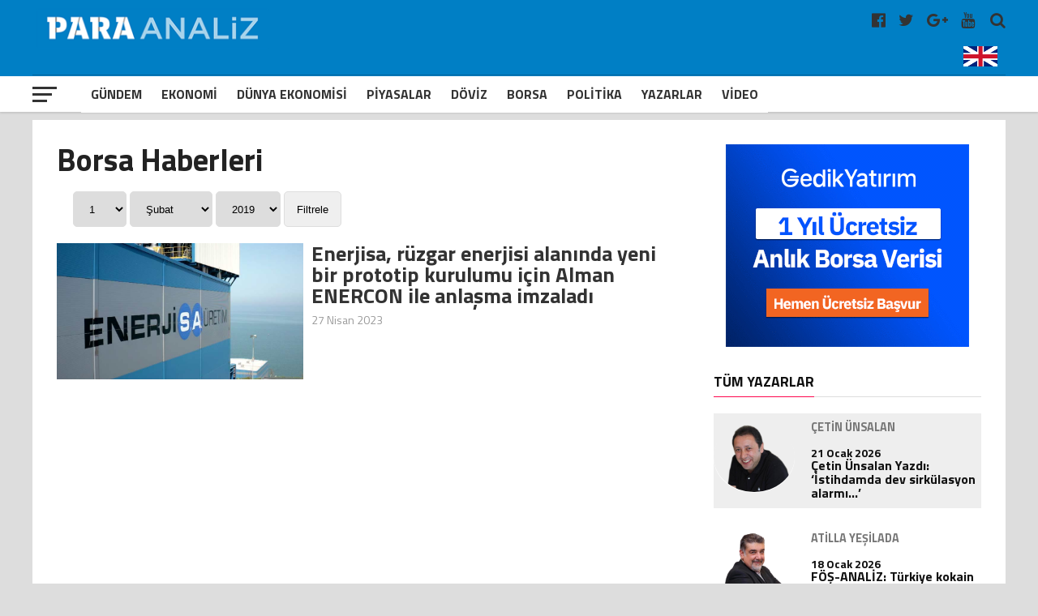

--- FILE ---
content_type: text/html; charset=UTF-8
request_url: https://www.paraanaliz.com/tag/yenilenebilir-santral-yatirimi/
body_size: 18710
content:
<!DOCTYPE html>
<html lang="tr-TR">

<head>
	<meta charset="UTF-8">
	<meta name="viewport" id="viewport" content="width=device-width, initial-scale=1.0, maximum-scale=1.0, minimum-scale=1.0, user-scalable=no" />
	<meta name="robots" content="FOLLOW, INDEX" />
	<meta http-equiv="content-type" content="text/html; charset=utf-8" />
	<meta http-equiv="content-language" content="tr" />
	<meta name="facebook-domain-verification" content="5r1bge7knkodb1ot36h2dffpoadgcg" />
	<meta name="google-adsense-account" content="ca-pub-2761052554417648">
	<link rel="shortcut icon" href="https://paraanaliz.com/favicon.ico" type="image/x-icon" />
	<link rel="apple-touch-icon" href="https://paraanaliz.com/apple-touch-icon.png" />
	<link rel="apple-touch-icon" sizes="57x57" href="https://paraanaliz.com/apple-touch-icon-57x57.png" />
	<link rel="apple-touch-icon" sizes="72x72" href="https://paraanaliz.com/apple-touch-icon-72x72.png" />
	<link rel="apple-touch-icon" sizes="76x76" href="https://paraanaliz.com/apple-touch-icon-76x76.png" />
	<link rel="apple-touch-icon" sizes="114x114" href="https://paraanaliz.com/apple-touch-icon-114x114.png" />
	<link rel="apple-touch-icon" sizes="120x120" href="https://paraanaliz.com/apple-touch-icon-120x120.png" />
	<link rel="apple-touch-icon" sizes="144x144" href="https://paraanaliz.com/apple-touch-icon-144x144.png" />
	<link rel="apple-touch-icon" sizes="152x152" href="https://paraanaliz.com/apple-touch-icon-152x152.png" />
	<link rel="apple-touch-icon" sizes="180x180" href="https://paraanaliz.com/apple-touch-icon-180x180.png" />
	<meta name='robots' content='index, follow, max-image-preview:large, max-snippet:-1, max-video-preview:-1' />
	<style>img:is([sizes="auto" i], [sizes^="auto," i]) { contain-intrinsic-size: 3000px 1500px }</style>
	
	<!-- This site is optimized with the Yoast SEO plugin v26.7 - https://yoast.com/wordpress/plugins/seo/ -->
	<title>yenilenebilir santral yatırımı arşivleri - Paraanaliz</title>
	<link rel="canonical" href="https://www.paraanaliz.com/tag/yenilenebilir-santral-yatirimi/" />
	<meta property="og:locale" content="tr_TR" />
	<meta property="og:type" content="article" />
	<meta property="og:title" content="yenilenebilir santral yatırımı arşivleri - Paraanaliz" />
	<meta property="og:url" content="https://www.paraanaliz.com/tag/yenilenebilir-santral-yatirimi/" />
	<meta property="og:site_name" content="Paraanaliz" />
	<meta name="twitter:card" content="summary_large_image" />
	<script type="application/ld+json" class="yoast-schema-graph">{"@context":"https://schema.org","@graph":[{"@type":"CollectionPage","@id":"https://www.paraanaliz.com/tag/yenilenebilir-santral-yatirimi/","url":"https://www.paraanaliz.com/tag/yenilenebilir-santral-yatirimi/","name":"yenilenebilir santral yatırımı arşivleri - Paraanaliz","isPartOf":{"@id":"https://www.paraanaliz.com/#website"},"primaryImageOfPage":{"@id":"https://www.paraanaliz.com/tag/yenilenebilir-santral-yatirimi/#primaryimage"},"image":{"@id":"https://www.paraanaliz.com/tag/yenilenebilir-santral-yatirimi/#primaryimage"},"thumbnailUrl":"https://www.paraanaliz.com/wp-content/uploads/2023/04/Enerjisa-Enerjisa-Uretim.png","breadcrumb":{"@id":"https://www.paraanaliz.com/tag/yenilenebilir-santral-yatirimi/#breadcrumb"},"inLanguage":"tr"},{"@type":"ImageObject","inLanguage":"tr","@id":"https://www.paraanaliz.com/tag/yenilenebilir-santral-yatirimi/#primaryimage","url":"https://www.paraanaliz.com/wp-content/uploads/2023/04/Enerjisa-Enerjisa-Uretim.png","contentUrl":"https://www.paraanaliz.com/wp-content/uploads/2023/04/Enerjisa-Enerjisa-Uretim.png","width":828,"height":529},{"@type":"BreadcrumbList","@id":"https://www.paraanaliz.com/tag/yenilenebilir-santral-yatirimi/#breadcrumb","itemListElement":[{"@type":"ListItem","position":1,"name":"Anasayfa","item":"https://www.paraanaliz.com/"},{"@type":"ListItem","position":2,"name":"yenilenebilir santral yatırımı"}]},{"@type":"WebSite","@id":"https://www.paraanaliz.com/#website","url":"https://www.paraanaliz.com/","name":"Paraanaliz","description":"Ekonomi Haberleri","potentialAction":[{"@type":"SearchAction","target":{"@type":"EntryPoint","urlTemplate":"https://www.paraanaliz.com/?s={search_term_string}"},"query-input":{"@type":"PropertyValueSpecification","valueRequired":true,"valueName":"search_term_string"}}],"inLanguage":"tr"}]}</script>
	<!-- / Yoast SEO plugin. -->


<link rel="alternate" type="application/rss+xml" title="Paraanaliz &raquo; yenilenebilir santral yatırımı etiket akışı" href="https://www.paraanaliz.com/tag/yenilenebilir-santral-yatirimi/feed/" />
<link rel='stylesheet' id='wp-block-library-css' href='https://www.paraanaliz.com/wp-includes/css/dist/block-library/style.min.css?ver=6.7.4' type='text/css' media='all' />
<style id='classic-theme-styles-inline-css' type='text/css'>
/*! This file is auto-generated */
.wp-block-button__link{color:#fff;background-color:#32373c;border-radius:9999px;box-shadow:none;text-decoration:none;padding:calc(.667em + 2px) calc(1.333em + 2px);font-size:1.125em}.wp-block-file__button{background:#32373c;color:#fff;text-decoration:none}
</style>
<style id='global-styles-inline-css' type='text/css'>
:root{--wp--preset--aspect-ratio--square: 1;--wp--preset--aspect-ratio--4-3: 4/3;--wp--preset--aspect-ratio--3-4: 3/4;--wp--preset--aspect-ratio--3-2: 3/2;--wp--preset--aspect-ratio--2-3: 2/3;--wp--preset--aspect-ratio--16-9: 16/9;--wp--preset--aspect-ratio--9-16: 9/16;--wp--preset--color--black: #000000;--wp--preset--color--cyan-bluish-gray: #abb8c3;--wp--preset--color--white: #ffffff;--wp--preset--color--pale-pink: #f78da7;--wp--preset--color--vivid-red: #cf2e2e;--wp--preset--color--luminous-vivid-orange: #ff6900;--wp--preset--color--luminous-vivid-amber: #fcb900;--wp--preset--color--light-green-cyan: #7bdcb5;--wp--preset--color--vivid-green-cyan: #00d084;--wp--preset--color--pale-cyan-blue: #8ed1fc;--wp--preset--color--vivid-cyan-blue: #0693e3;--wp--preset--color--vivid-purple: #9b51e0;--wp--preset--gradient--vivid-cyan-blue-to-vivid-purple: linear-gradient(135deg,rgba(6,147,227,1) 0%,rgb(155,81,224) 100%);--wp--preset--gradient--light-green-cyan-to-vivid-green-cyan: linear-gradient(135deg,rgb(122,220,180) 0%,rgb(0,208,130) 100%);--wp--preset--gradient--luminous-vivid-amber-to-luminous-vivid-orange: linear-gradient(135deg,rgba(252,185,0,1) 0%,rgba(255,105,0,1) 100%);--wp--preset--gradient--luminous-vivid-orange-to-vivid-red: linear-gradient(135deg,rgba(255,105,0,1) 0%,rgb(207,46,46) 100%);--wp--preset--gradient--very-light-gray-to-cyan-bluish-gray: linear-gradient(135deg,rgb(238,238,238) 0%,rgb(169,184,195) 100%);--wp--preset--gradient--cool-to-warm-spectrum: linear-gradient(135deg,rgb(74,234,220) 0%,rgb(151,120,209) 20%,rgb(207,42,186) 40%,rgb(238,44,130) 60%,rgb(251,105,98) 80%,rgb(254,248,76) 100%);--wp--preset--gradient--blush-light-purple: linear-gradient(135deg,rgb(255,206,236) 0%,rgb(152,150,240) 100%);--wp--preset--gradient--blush-bordeaux: linear-gradient(135deg,rgb(254,205,165) 0%,rgb(254,45,45) 50%,rgb(107,0,62) 100%);--wp--preset--gradient--luminous-dusk: linear-gradient(135deg,rgb(255,203,112) 0%,rgb(199,81,192) 50%,rgb(65,88,208) 100%);--wp--preset--gradient--pale-ocean: linear-gradient(135deg,rgb(255,245,203) 0%,rgb(182,227,212) 50%,rgb(51,167,181) 100%);--wp--preset--gradient--electric-grass: linear-gradient(135deg,rgb(202,248,128) 0%,rgb(113,206,126) 100%);--wp--preset--gradient--midnight: linear-gradient(135deg,rgb(2,3,129) 0%,rgb(40,116,252) 100%);--wp--preset--font-size--small: 13px;--wp--preset--font-size--medium: 20px;--wp--preset--font-size--large: 36px;--wp--preset--font-size--x-large: 42px;--wp--preset--spacing--20: 0.44rem;--wp--preset--spacing--30: 0.67rem;--wp--preset--spacing--40: 1rem;--wp--preset--spacing--50: 1.5rem;--wp--preset--spacing--60: 2.25rem;--wp--preset--spacing--70: 3.38rem;--wp--preset--spacing--80: 5.06rem;--wp--preset--shadow--natural: 6px 6px 9px rgba(0, 0, 0, 0.2);--wp--preset--shadow--deep: 12px 12px 50px rgba(0, 0, 0, 0.4);--wp--preset--shadow--sharp: 6px 6px 0px rgba(0, 0, 0, 0.2);--wp--preset--shadow--outlined: 6px 6px 0px -3px rgba(255, 255, 255, 1), 6px 6px rgba(0, 0, 0, 1);--wp--preset--shadow--crisp: 6px 6px 0px rgba(0, 0, 0, 1);}:where(.is-layout-flex){gap: 0.5em;}:where(.is-layout-grid){gap: 0.5em;}body .is-layout-flex{display: flex;}.is-layout-flex{flex-wrap: wrap;align-items: center;}.is-layout-flex > :is(*, div){margin: 0;}body .is-layout-grid{display: grid;}.is-layout-grid > :is(*, div){margin: 0;}:where(.wp-block-columns.is-layout-flex){gap: 2em;}:where(.wp-block-columns.is-layout-grid){gap: 2em;}:where(.wp-block-post-template.is-layout-flex){gap: 1.25em;}:where(.wp-block-post-template.is-layout-grid){gap: 1.25em;}.has-black-color{color: var(--wp--preset--color--black) !important;}.has-cyan-bluish-gray-color{color: var(--wp--preset--color--cyan-bluish-gray) !important;}.has-white-color{color: var(--wp--preset--color--white) !important;}.has-pale-pink-color{color: var(--wp--preset--color--pale-pink) !important;}.has-vivid-red-color{color: var(--wp--preset--color--vivid-red) !important;}.has-luminous-vivid-orange-color{color: var(--wp--preset--color--luminous-vivid-orange) !important;}.has-luminous-vivid-amber-color{color: var(--wp--preset--color--luminous-vivid-amber) !important;}.has-light-green-cyan-color{color: var(--wp--preset--color--light-green-cyan) !important;}.has-vivid-green-cyan-color{color: var(--wp--preset--color--vivid-green-cyan) !important;}.has-pale-cyan-blue-color{color: var(--wp--preset--color--pale-cyan-blue) !important;}.has-vivid-cyan-blue-color{color: var(--wp--preset--color--vivid-cyan-blue) !important;}.has-vivid-purple-color{color: var(--wp--preset--color--vivid-purple) !important;}.has-black-background-color{background-color: var(--wp--preset--color--black) !important;}.has-cyan-bluish-gray-background-color{background-color: var(--wp--preset--color--cyan-bluish-gray) !important;}.has-white-background-color{background-color: var(--wp--preset--color--white) !important;}.has-pale-pink-background-color{background-color: var(--wp--preset--color--pale-pink) !important;}.has-vivid-red-background-color{background-color: var(--wp--preset--color--vivid-red) !important;}.has-luminous-vivid-orange-background-color{background-color: var(--wp--preset--color--luminous-vivid-orange) !important;}.has-luminous-vivid-amber-background-color{background-color: var(--wp--preset--color--luminous-vivid-amber) !important;}.has-light-green-cyan-background-color{background-color: var(--wp--preset--color--light-green-cyan) !important;}.has-vivid-green-cyan-background-color{background-color: var(--wp--preset--color--vivid-green-cyan) !important;}.has-pale-cyan-blue-background-color{background-color: var(--wp--preset--color--pale-cyan-blue) !important;}.has-vivid-cyan-blue-background-color{background-color: var(--wp--preset--color--vivid-cyan-blue) !important;}.has-vivid-purple-background-color{background-color: var(--wp--preset--color--vivid-purple) !important;}.has-black-border-color{border-color: var(--wp--preset--color--black) !important;}.has-cyan-bluish-gray-border-color{border-color: var(--wp--preset--color--cyan-bluish-gray) !important;}.has-white-border-color{border-color: var(--wp--preset--color--white) !important;}.has-pale-pink-border-color{border-color: var(--wp--preset--color--pale-pink) !important;}.has-vivid-red-border-color{border-color: var(--wp--preset--color--vivid-red) !important;}.has-luminous-vivid-orange-border-color{border-color: var(--wp--preset--color--luminous-vivid-orange) !important;}.has-luminous-vivid-amber-border-color{border-color: var(--wp--preset--color--luminous-vivid-amber) !important;}.has-light-green-cyan-border-color{border-color: var(--wp--preset--color--light-green-cyan) !important;}.has-vivid-green-cyan-border-color{border-color: var(--wp--preset--color--vivid-green-cyan) !important;}.has-pale-cyan-blue-border-color{border-color: var(--wp--preset--color--pale-cyan-blue) !important;}.has-vivid-cyan-blue-border-color{border-color: var(--wp--preset--color--vivid-cyan-blue) !important;}.has-vivid-purple-border-color{border-color: var(--wp--preset--color--vivid-purple) !important;}.has-vivid-cyan-blue-to-vivid-purple-gradient-background{background: var(--wp--preset--gradient--vivid-cyan-blue-to-vivid-purple) !important;}.has-light-green-cyan-to-vivid-green-cyan-gradient-background{background: var(--wp--preset--gradient--light-green-cyan-to-vivid-green-cyan) !important;}.has-luminous-vivid-amber-to-luminous-vivid-orange-gradient-background{background: var(--wp--preset--gradient--luminous-vivid-amber-to-luminous-vivid-orange) !important;}.has-luminous-vivid-orange-to-vivid-red-gradient-background{background: var(--wp--preset--gradient--luminous-vivid-orange-to-vivid-red) !important;}.has-very-light-gray-to-cyan-bluish-gray-gradient-background{background: var(--wp--preset--gradient--very-light-gray-to-cyan-bluish-gray) !important;}.has-cool-to-warm-spectrum-gradient-background{background: var(--wp--preset--gradient--cool-to-warm-spectrum) !important;}.has-blush-light-purple-gradient-background{background: var(--wp--preset--gradient--blush-light-purple) !important;}.has-blush-bordeaux-gradient-background{background: var(--wp--preset--gradient--blush-bordeaux) !important;}.has-luminous-dusk-gradient-background{background: var(--wp--preset--gradient--luminous-dusk) !important;}.has-pale-ocean-gradient-background{background: var(--wp--preset--gradient--pale-ocean) !important;}.has-electric-grass-gradient-background{background: var(--wp--preset--gradient--electric-grass) !important;}.has-midnight-gradient-background{background: var(--wp--preset--gradient--midnight) !important;}.has-small-font-size{font-size: var(--wp--preset--font-size--small) !important;}.has-medium-font-size{font-size: var(--wp--preset--font-size--medium) !important;}.has-large-font-size{font-size: var(--wp--preset--font-size--large) !important;}.has-x-large-font-size{font-size: var(--wp--preset--font-size--x-large) !important;}
:where(.wp-block-post-template.is-layout-flex){gap: 1.25em;}:where(.wp-block-post-template.is-layout-grid){gap: 1.25em;}
:where(.wp-block-columns.is-layout-flex){gap: 2em;}:where(.wp-block-columns.is-layout-grid){gap: 2em;}
:root :where(.wp-block-pullquote){font-size: 1.5em;line-height: 1.6;}
</style>
<link rel="https://api.w.org/" href="https://www.paraanaliz.com/wp-json/" /><link rel="alternate" title="JSON" type="application/json" href="https://www.paraanaliz.com/wp-json/wp/v2/tags/25135" /><link rel="EditURI" type="application/rsd+xml" title="RSD" href="https://www.paraanaliz.com/xmlrpc.php?rsd" />

	<style>
		#mailpoet_form_1 .mailpoet_validate_success,
		iframe p {
			color: #00d084;
			font-size: 1.4rem !important;
			font-weight: bold !important;
		}
	</style>
	<script async src="https://pagead2.googlesyndication.com/pagead/js/adsbygoogle.js?client=ca-pub-2254319289293477"
		crossorigin="anonymous"></script>
			<script async src="https://www.googletagmanager.com/gtag/js?id=G-ZKG67F3KFQ"></script>
		<script>
			window.dataLayer = window.dataLayer || [];

			function gtag() {
				dataLayer.push(arguments);
			}
			gtag('js', new Date());
			gtag('config', 'G-6J9XY5NV36');
		</script>
		<script type="text/javascript">
			var _gaq = _gaq || [];
			_gaq.push(['_setAccount', 'UA-55368464-1']);
			_gaq.push(['_setDomainName', 'www.paraanaliz.com']);
			_gaq.push(['_trackPageview']);
			(function() {
				var ga = document.createElement('script');
				ga.type = 'text/javascript';
				ga.async = true;
				ga.src = ('https:' == document.location.protocol ? 'https://ssl' : 'http://www') + '.google-analytics.com/ga.js';
				var s = document.getElementsByTagName('script')[0];
				s.parentNode.insertBefore(ga, s);
			})();
		</script>
		<script>
			! function(f, b, e, v, n, t, s) {
				if (f.fbq) return;
				n = f.fbq = function() {
					n.callMethod ?
						n.callMethod.apply(n, arguments) : n.queue.push(arguments)
				};
				if (!f._fbq) f._fbq = n;
				n.push = n;
				n.loaded = !0;
				n.version = '2.0';
				n.queue = [];
				t = b.createElement(e);
				t.async = !0;
				t.src = v;
				s = b.getElementsByTagName(e)[0];
				s.parentNode.insertBefore(t, s)
			}(window, document, 'script',
				'https://connect.facebook.net/en_US/fbevents.js');
			fbq('init', '226201484792800');
			fbq('track', 'PageView');
		</script>
		<noscript><img height="1" width="1" src="https://www.facebook.com/tr?id=226201484792800&ev=PageView&noscript=1" /></noscript>
	


	<link rel='dns-prefetch' href='//fonts.googleapis.com' />
	<link rel='dns-prefetch' href='//s.w.org' />
	<link rel='stylesheet' id='dashicons-css' href='https://paraanaliz.com/tools/css/dashicons.min.css?ver=4.9.4' type='text/css' media='all' />
	<link rel='stylesheet' id='sportspress-general-css' href='https://paraanaliz.com/tools/css/sportspress.css?ver=2.5.10' type='text/css' media='all' />
	<link rel='stylesheet' id='sportspress-icons-css' href='https://paraanaliz.com/tools/css/icons.css?ver=2.5.2' type='text/css' media='all' />
	<link rel='stylesheet' id='mvp-custom-style-css' href='https://paraanaliz.com/tools/css/style.css?ver=3.0.0.0.0.4' type='text/css' media='all' />
	<link rel='stylesheet' id='mvp-custom-style-css' href='https://paraanaliz.com/tools/css/ayar.css?ver=1.0.0.0.0.0.0' type='text/css' media='all' />
	<link rel='stylesheet' id='mvp-reset-css' href='https://paraanaliz.com/tools/css/reset.css?ver=4.9.4' type='text/css' media='all' />
	<link rel='stylesheet' id='fontawesome-css' href='https://paraanaliz.com/tools/css/font-awesome-4.7.0/css/font-awesome.css?ver=1.0.0' type='text/css' media='all' />
	<link rel='stylesheet' id='mvp-fonts-css' href='//fonts.googleapis.com/css?family=Advent+Pro%3A700%7CRoboto%3A300%2C400%2C500%2C700%2C900%7COswald%3A300%2C400%2C700%7CLato%3A300%2C400%2C700%7CWork+Sans%3A200%2C300%2C400%2C500%2C600%2C700%2C800%2C900%7COpen+Sans%3A400%2C700%2C800%7CRoboto+Condensed%3A100%2C200%2C300%2C400%2C500%2C600%2C700%2C800%2C900%7CRoboto%3A100%2C200%2C300%2C400%2C500%2C600%2C700%2C800%2C900%7CTitillium+Web%3A100%2C200%2C300%2C400%2C500%2C600%2C700%2C800%2C900%7CTitillium+Web%3A100%2C200%2C300%2C400%2C500%2C600%2C700%2C800%2C900%7CTitillium+Web%3A100%2C200%2C300%2C400%2C500%2C600%2C700%2C800%2C900&#038;subset=latin,latin-ext,cyrillic,cyrillic-ext,greek-ext,greek,vietnamese' type='text/css' media='all' />
	<link rel='stylesheet' id='mvp-media-queries-css' href='https://paraanaliz.com/tools/css/media-queries.css?ver=1.0.0.1' type='text/css' media='all' />
	<link type="text/css" rel="stylesheet" href="https://paraanaliz.com//tools/css/flexslider.css?ver=1.0.0">
	<style>
		body {
			background: #dddddd;
		}

		.singcontic {
			float: none;
			margin: 0px auto !important;
			width: 100%;
			display: inline-block;
			height: auto;
		}

		@media screen and (max-width: 768px) {
			.singcontic {
				margin: 0px 5px 0px 0px !important;
				display: inline-block;
				width: 100%;
				text-align: center;
			}
		}

		.weblogo {
			padding: 5px 0px;
			height: 65px;
		}

		@media screen and (max-width: 768px) {
			.weblogo {
				height: 44px;
			}
		}

		.singauto {
			display: inline-block;
			width: 100%;
			margin: 3px auto;
		}

		.smart_ajax_container,
		.ssp_divider {
			display: block;
			float: left;
		}

		.hmenu {
			-webkit-transform: translate3d(0, 0, 0);
			-moz-transform: translate3d(0, 0, 0);
			-ms-transform: translate3d(0, 0, 0);
			-o-transform: translate3d(0, 0, 0);
			transform: translate3d(0, 0, 0);
		}

		.hmenu {
			display: none;
		}

		.mvp-score-up .mvp-fly-but-wrap {
			display: none;
		}

		.mvp-score-up .mvp-bot-nav-in {
			margin-left: 30px;
		}

		.mvp-score-up .hmenu {
			display: inline-block;
			max-width: 120px;
		}

		#mvp-nav-menu ul .hmenu a {
			padding: 2px;
		}

		#mvp-nav-menu ul .hmenu:hover a {
			padding: 0;
		}

		.okuma-sticky-reading-ratio {
			background: red
		}

		.okuma-sticky-reading-ratio {
			background: red;
			bottom: 0;
			height: 3px;
			left: 0;
			position: absolute;
			-webkit-transition: width .3s ease-in;
			-o-transition: width .3s ease-in;
			transition: width .3s ease-in;
			z-index: 1000
		}

		#mvp-top-nav-wrap {
			background: #007fc5;
		}

		.swiper-container {
			width: 100%;
			height: 100%;
		}

		.swiper-slide {
			text-align: center;
			font-size: 18px;
			background: #fff;
			display: -webkit-box;
			display: -ms-flexbox;
			display: -webkit-flex;
			display: flex;
			-webkit-box-pack: center;
			-ms-flex-pack: center;
			-webkit-justify-content: center;
			justify-content: center;
			-webkit-box-align: center;
			-ms-flex-align: center;
			-webkit-align-items: center;
			align-items: center;
		}

		.mvp-blog-story-text .read-more {
			position: absolute;
			bottom: 0;
			left: 0;
			width: 100%;
			text-align: center;
			margin: 0;
			padding: 30px 0 30px 0;
		}
	</style>
	<style>
		.mvp-nav-soc-but.englang {
			padding: 7px 0px;
		}

		.mvp-nav-soc-but.englang img {
			max-width: 42px;
		}

		.mvp-nav-soc-but.uyeler {
			padding: 7px 20px 7px 20px;
			border: 1px solid #fff;
			color: #fff;
			text-align: center;
			border-radius: 5px;
			margin-right: 14px;
			margin-top: 1px;
		}

		.flexslider {
			margin: 0;
		}

		.flexslider .slides img {
			min-height: 400px;
			min-width: 795px;
		}

		.mn-img-a {
			max-height: 400px;
			overflow: hidden;
			display: inline-block;
		}

		.mvp-nav-soc-but.uyeler:hover {
			border: 1px solid #f00;
		}


		.mansettitrenk {
			color: #fff;
			font-size: 1.6rem;
			font-weight: bold;
			padding: 5px 10px 10px 10px;
			display: inline-block;
		}

		.titleustu {
			width: 100%;
			position: absolute;
			bottom: 0px;
			padding: 0px;
			height: auto;
		}

		.titleustu .flex-caption {
			font-size: 38px;
			color: #fff;
			font-weight: 600;
			padding: 0px 10px 10px 10px;
			background: rgba(0, 0, 0, .61);
			display: inline-block;
		}

		.flexslider .slides>li {
			position: relative;
			max-width: 98%;
			overflow: hidden;
		}

		#slider-thumbs {
			margin: 0;
			width: 100%;
			float: left;
		}

		.manset-nav {
			margin: 0 0 0 3px;
			padding: 0;
			list-style: none;
		}

		.manset-nav li {
			padding: 1px;
		}

		.mns-nv {
			width: 4.995%;
			float: left;
		}

		.flex-active .slider-navigation {
			background: #d30000;
			color: #fff;
		}

		.slider-navigation {
			padding: 10px 0;
			text-align: center;
			color: #fff;
			font-weight: 700;
			font-size: 20px;
			background: #000;
		}

		@media screen and (max-width:1110px) {
			.mns-nv {
				width: 4.96%;
			}
		}

		@media screen and (max-width:990px) {
			.mns-nv {
				width: 4.91%;
			}

			.mn-img-a {
				max-width: 693px;
			}

			.flexslider .slides img {
				min-height: 380px;
				min-width: 694px;
			}
		}

		@media screen and (max-width:890px) {
			.mn-img-a {
				max-height: 344px;
			}

			.mns-nv {
				width: 4.88%;
			}
		}

		@media screen and (max-width:520px) {
			.slider-navigation {
				padding: 2px 0;
			}

			.mns-nv {
				width: 5.5%;
				display: inline-block;
				margin: 0;
				padding: 0;
			}

			.manset-nav {
				margin: 0 0 5px 0;
				padding: 0;
				text-align: center;
				display: inline-block;
				width: 100%;
			}

			.manset-nav li {
				padding: 0px;
				float: inherit;
			}

			.slider-navigation {
				padding: 4px 0px;
				font-size: 14px;
			}

			.mansetslider .flex-caption {
				font-size: 28px;
			}

			.flexslider .slides img {
				min-height: auto;
				min-width: 440px;
				max-height: 230px;
			}
		}

		/*	yazarlar		*/
		.page h1.mvp-post-title {
			margin-bottom: 0px;
		}

		.yzr_tarih {
			display: inline-block;
			margin: 5px 0 0 70px;
			color: #666;
		}

		.mvp-author-info-face-but {
			color: #3b5998;
			display: inline-block;
			font-size: 18px;
			margin-top: 14px;
		}

		.mvp-author-info-you-but {
			color: #bb0000;
			display: inline-block;
			font-size: 18px;
			margin-top: 14px;
		}

		.mvp-more-post-text.left.relative h2 {
			width: 100%;
			float: left;
		}

		.yzr_dgr_trh {
			width: 18%;
			float: left;
			text-align: right;
			color: #999;
			font-size: 14px;
		}

		.mvp-more-post-list-yzrcat.left.relative .mvp-more-post-text h2 {
			width: 80%;
		}

		@media screen and (max-width:540px) {
			.mvp-more-post-list-yzrcat.left.relative .mvp-more-post-text h2 {
				width: 70%;
			}

			.yzr_dgr_trh {
				width: 24%;
			}

			ul.mvp-more-post-list-yzrcat li {
				line-height: 32px;
			}
		}

		.yzr_yn_wdg {
			float: left;
			width: 30%;
			margin: 0;
			padding: 0;
			text-align: center;
		}

		.yzr_yn_date {
			display: inline-block;
			margin: 3px 0 0 0;
			color: #999;
			font-size: 14px;
		}

		.mvp-more-post-list-yzrcat.left.relative {
			display: inline-block;
			width: 100%;
		}

		ul.mvp-more-post-list-yzrcat li:first-child,
		ul.mvp-more-post-list-yzrcat li:nth-child(2n+1) {
			background: #eee;
		}

		ul.mvp-more-post-list-yzrcat li {
			float: left;
			width: 98%;
			height: auto;
			line-height: 38px;
			border-radius: 5px;
			padding: 0 0 0 10px;
		}

		.nrm-cat-tit {
			font-size: 38px;
			display: inline-block;
			width: 100%;
			margin-bottom: 20px;
		}

		.ns-cat-img.left.relative {
			width: 40%;
		}

		.ns-cat-text.left.relative {
			width: 60%;
		}

		.ns-cat-text.left.relative h2 {
			padding-left: 10px;
		}

		.nm-cat-date.left.relative {
			display: inline-block;
			width: 100%;
			padding-left: 10px;
			margin-top: 10px;
			font-size: 14px;
		}

		.ns-cat-text.left.relative h2 a {
			font-size: 26px;
			color: #333;
		}

		.nm-cat-date.left.relative span a {
			color: #999;
		}

		.ns-cat-text.left.relative p a {
			padding-left: 10px;
			margin: 15px 0 0 0;
			display: inline-block;
			font-size: 20px;
			line-height: 24px;
			color: #333;
		}

		.ns-cat-ul.left.relative li {
			display: inline-block;
			margin-bottom: 15px;
		}

		.ns-yzrlr-cat-ul.left.relative li {
			display: inline-block;
			margin-bottom: 30px;
		}

		.ns-yzrlr-cat-ul.left.relative li {
			width: 33%;
		}

		.ns-yzrlr-cat-text.left.relative p a {
			color: #333;
			margin-top: 10px;
			display: inline-block;
			line-height: 18px;
		}

		.ns-yzrlr-cat-date.left.relative {
			display: inline-block;
			width: 100%;
			margin-top: 10px;
			font-size: 14px;
		}

		.ns-yzrlr-cat-date.left.relative span a {
			color: #999;
		}

		.ns-yzrlr-cat-text.left.relative h2 a {
			font-family: 'Roboto Condensed', sans-serif;
			font-size: 20px;
		}

		.ns-yzrlr-cat-text.left.relative h2 {
			text-align: center;
		}

		.ns-yzrlr-cat-imm {
			max-width: 80%;
		}

		@media screen and (max-width:768px) {
			.ns-cat-img.left.relative {
				width: 100%;
			}

			.ns-cat-text.left.relative {
				width: 100%;
				margin-bottom: 25px
			}

			.ns-yzrlr-cat-ul.left.relative li {
				width: 100%;
			}

			.ns-yzrlr-cat-imm {
				max-width: 100%;
			}
		}

		.mvp-reg-img.wp-post-image {
			min-height: 178px;
			min-width: 270px;
		}

		.img-ns-radius {
			-webkit-border-radius: 50%;
			-moz-border-radius: 50%;
			-ms-border-radius: 50%;
			-o-border-radius: 50%;
			border-radius: 50%;
			overflow: hidden;
		}

		@media screen and (max-width:480px) {
			#mvp-main-wrap {
				margin-top: 50px;
			}

			#mvp-top-nav-wrap {
				height: auto;
			}

			.mvp-widget-list-img,
			.mvp-blog-story-img,
			.mvp-more-post-img {
				margin-right: 0;
				width: 100%;
			}

			.mvp-reg-img.wp-post-image {
				min-height: auto;
				min-width: auto;
				display: inline-block;
				width: 100%;
				margin: 0;
				padding: 0;
			}

			.mvp-post-info-top h3 a,
			.mvp-post-info-top h3 a:visited {
				margin-top: 5px;
				display: inline-block;
			}
		}

		@media screen and (max-width:768px) {
			.flex-direction-nav a::before {
				color: #fff;
				text-shadow: 1px 1px 0 rgba(0, 0, 0, 0.3);
			}

			.mns-nv {
				width: 3.5%;
			}

			.slider-navigation {
				font-size: 0px;
			}

			.mvp-feat3-sub {
				width: 100%;
			}

			.mvp-feat3-sub.anasagikili.left.relative {
				height: auto;
				margin-top: 20px;
			}

			#mvp-article-head2 form {
				display: block;
				margin-top: 0em;
				text-align: center;
			}

			.news-header {
				padding: 0;
			}

			.news-header button {
				margin: 0 auto;
				display: block;
				margin-top: 10px;
			}

			.ns-cat-imm {
				width: 100%;
			}

			.benzerhaberler #mvp-home-widget-wrap .mvp-widget-feat-img,
			#mvp-side-wrap .mvp-widget-feat-img {
				width: 100%;
			}
		}

		@media screen and (min-width:768px) {
			.mvp-widget-list-story1.left.relative.sosyal-wdgt-dv a .mvp-widget-list-img {
				max-height: 170px;
			}

			.mvp-widget-list-story1.left.relative.sosyal-wdgt-dv .mvp-widget-list-text1 h2 {
				height: 43px;
				width: 100%;
				overflow: hidden;
			}

			.mvp-feat3-sub.anasagikili.left.relative {
				height: 218px;
				margin-bottom: 15px;
			}

			#mvp-top-nav-logo {
				width: 32%;
			}

			#top-ekonomi {
				display: block;
				width: 60%;
				height: auto;
			}

			#mvp-main-wrap #mobil-piyasa-bar {
				display: none;
			}
		}

		#mobil-piyasa-bar {
			margin: 10px auto;
			width: 100%;
			text-align: center;
			display: inline-block;
		}

		#mobil-piyasa-bar .finance-wrap {
			display: inline-block;
			width: 98%;
			background: rgba(0, 97, 167, 0.80);
			margin: 10px 0 0 0;
		}

		/*
.vidh4{
	width: 95%;
	text-align: center;
	float: inherit;
	display: inline-block;
	margin: 0 auto;
	margin-bottom: 20px;
	margin-top: 15px;
}
.vidh4 .mvp-sec-head{
	margin-left: 20px;
}
*/
		.ozett {
			max-height: 87px;
			overflow: hidden;
		}

		#mansetaltiadd,
		#videoaltiadd {
			text-align: center;
		}

		.related-yeni {
			display: block;
			background: #f8f8f8;
			margin-top: 20px;
			width: 100%;
		}

		.related-news-box-inner {
			display: -ms-flexbox;
			display: -webkit-box;
			display: -moz-flex;
			display: flex;
			box-sizing: border-box;
		}

		.related-news-img {
			width: 50%;
			box-sizing: border-box;
		}

		.related-news-text {
			width: 50%;
			display: -ms-flexbox;
			display: -webkit-box;
			display: -moz-flex;
			display: flex;
			-webkit-box-align: center;
			-ms-flex-align: center;
			align-items: center;
			padding: 20px;
			box-sizing: border-box;
		}

		.r-title {
			font-weight: 700;
			font-size: 22px;
			line-height: 1.3;
			box-sizing: border-box;
			color: #333;
		}

		.related-news-img img {
			width: 50%;
		}

		.related-news-img img {
			width: 100%;
			height: auto;
			display: block;
		}

		.type-label {
			display: none;
		}

		@media screen and (max-width:768px) {

			.related-news-img,
			.related-news-img img {
				width: 100%;
			}

			.related-news-box-inner {
				display: block;
			}

			.related-news-text {
				display: block;
				width: 100%
			}
		}

		.videoright a {
			display: inline-block;
			padding: 0px 5px 5px 5px;
			overflow: hidden;
		}

		.pamagaza {
			background: #fff;
			margin: 5px auto;
			padding: 5px 0px;
			text-align: center;
			display: inline-block;
			width: 100%;
		}

		#si_solkule .adhrklm {
			text-align: right;
			float: right;
		}

		#si_sagkule .adhrklm {
			text-align: left;
			float: left;
		}

		#mvp-content-main ul li,
		#mvp-content-main ol li {
			margin-left: 22px;
			padding: 10px 0px;
			font-size: 1.3rem;
			line-height: 1.3;
			list-style: disc;
			display: list-item;
		}

		#mvp-content-main ul li ol li {
			margin-left: 0px;
		}

		#mvp-post-content .navigation {
			display: inline-block;
			width: 100%;
		}

		#mvp-post-content .navigation ul {
			display: flex;
		}

		#mvp-post-content .navigation ul li {
			margin: 10px;
			padding: 4px 9px;
			background: #eee;
		}

		#mvp-post-content .navigation ul li.active {
			background: #5696fc;
			color: #fff;
		}

		#mvp-post-content .navigation ul li.active a {
			color: #fff;
		}
	</style>
</head>

<body class="home page-template page-template-page-home page-template-page-home-php page custom-background">
	<div id="mvp-fly-wrap">
		<div id="mvp-fly-menu-top" class="left relative">
			<div class="mvp-fly-top-out left relative">
				<div class="mvp-fly-top-in">
					<div id="mvp-fly-logo" class="left relative">
						<a href="https://www.paraanaliz.com"><img src="https://paraanaliz.com//wp-content/themes/paraanalizv2021/paralogo.png" alt="Paraanaliz" data-rjs="2" /></a>
					</div>
				</div>
				<div class="mvp-fly-but-wrap mvp-fly-but-menu mvp-fly-but-click">
					<span></span>
					<span></span>

					<span></span>
					<span></span>
				</div>
			</div>
		</div>
		<div id="mvp-fly-menu-wrap">
			<nav class="mvp-fly-nav-menu left relative">
				<div class="menu-main-menu-container">
					<ul class="menu" id="menu-main-menu">
						<li class="menu-item"><a href="https://www.paraanaliz.com/gundem/">Gündem</a></li>
						<li class="menu-item"><a href="https://www.paraanaliz.com/ekonomi/">EKONOMİ</a></li>
						<li class="menu-item"><a href="https://www.paraanaliz.com/dunya-ekonomisi/">DÜNYA EKONOMİSİ</a></li>
						<li class="menu-item"><a href="https://www.paraanaliz.com/piyasa/">PİYASALAR</a></li>
						<li class="menu-item"><a href="https://www.paraanaliz.com/doviz/">DÖVİZ</a></li>
						<li class="menu-item"><a href="https://www.paraanaliz.com/reel-sektor/">REEL SEKTÖR</a></li>
						<li class="menu-item"><a href="https://www.paraanaliz.com/sirketler/">ŞİRKETLER</a></li>
						<li class="menu-item"><a href="https://www.paraanaliz.com/raporlar/">RAPORLAR</a></li>
						<li class="menu-item"><a href="https://www.paraanaliz.com/borsa/">Borsa</a></li>
						<li class="menu-item"><a href="https://www.paraanaliz.com/politika/">Politika</a></li>
						<li class="menu-item"><a href="https://www.paraanaliz.com/genel/">Genel</a></li>
						<li class="menu-item"><a href="https://www.paraanaliz.com/yazarlar/">YAZARLAR</a></li>
						<li class="menu-item"><a href="https://www.paraanaliz.com/videolar/">VİDEO</a></li>
					</ul>
				</div>
			</nav>
		</div>
		<div id="mvp-fly-soc-wrap">
			<span class="mvp-fly-soc-head">Sosyal Medya</span>
			<ul class="mvp-fly-soc-list left relative">
				<li><a href="https://www.facebook.com/PARAanaliz" target="_blank" class="fa fa-facebook-official fa-2"></a></li>
				<li><a href="https://twitter.com/paraanaliz" target="_blank" class="fa fa-twitter fa-2"></a></li>
				<li><a href="https://plus.google.com/+paraanaliz/" target="_blank" class="fa fa-google-plus fa-2"></a></li>
				<li><a href="https://www.youtube.com/channel/UCNwlNNDsWUIL1vYqrIErg-g" target="_blank" class="fa fa-youtube fa-2"></a></li>
			</ul>
		</div>
	</div>


	<div id="mvp-site" class="left relative">
		<div id="mvp-search-wrap">
			<div id="mvp-search-box">
				<form method="get" id="searchform" action="https://www.paraanaliz.com/">
					<input type="text" name="s" id="s" value="Ara" onfocus="if (this.value == 'Ara') { this.value = ''; }" onblur="if (this.value == '') { this.value = 'Ara'; }" />
					<input type="hidden" id="searchsubmit" value="Search" />
				</form>
			</div><!--mvp-search-box-->
			<div class="mvp-search-but-wrap mvp-search-click">
				<span></span>
				<span></span>
			</div><!--mvp-search-but-wrap-->
		</div><!--mvp-search-wrap-->


		<header id="mvp-top-head-wrap">
			<nav id="mvp-main-nav-wrap">
				<div id="mvp-top-nav-wrap" class="left relative">
					<div class="mvp-main-box-cont">
						<div id="mvp-top-nav-cont" class="left relative">
							<div class="mvp-top-nav-right-out relative">
								<div class="mvp-top-nav-right-in">
									<div id="mvp-top-nav-left" class="left relative">
										<div class="mvp-top-nav-left-out relative">
											<div class="mvp-top-nav-menu-but left relative">
												<div class="mvp-fly-but-wrap mvp-fly-but-click left relative">
													<span></span>
													<span></span>
													<span></span>
													<span></span>
												</div><!--mvp-fly-but-wrap-->
											</div><!--mvp-top-nav-menu-but-->

											<div class="mvp-top-nav-left-in">
												<div id="mvp-top-nav-logo" class="left relative" itemscope itemtype="http://schema.org/Organization">
													<a class="weblogo" href="https://www.paraanaliz.com"><img src="https://paraanaliz.com//wp-content/themes/paraanalizv2021/paralogo.png" alt="Paraanaliz" data-rjs="2" /></a>
													<h1 class="mvp-logo-title">Paraanaliz</h1>
												</div><!--mvp-top-nav-logo-->
												<div id="top-ekonomi" class="right relative">
																									</div>
											</div><!--mvp-top-nav-left-in-->

										</div><!--mvp-top-nav-left-out-->
									</div><!--mvp-top-nav-left-->
								</div><!--mvp-top-nav-right-in-->

								<div id="mvp-top-nav-right" class="right relative">
									<div id="mvp-top-nav-soc" class="left relative">
										<a href="https://www.youtube.com/channel/UCNwlNNDsWUIL1vYqrIErg-g" target="_blank"><span class="mvp-nav-soc-but fa fa-youtube fa-2"></span></a>
										<a href="https://plus.google.com/+paraanaliz/" target="_blank"><span class="mvp-nav-soc-but fa fa-google-plus fa-2"></span></a>
										<a href="https://twitter.com/paraanaliz" target="_blank"><span class="mvp-nav-soc-but fa fa-twitter fa-2"></span></a>
										<a href="https://www.facebook.com/PARAanaliz" target="_blank"><span class="mvp-nav-soc-but fa fa-facebook-official fa-2"></span></a>
									</div><!--mvp-top-nav-soc-->
									<span class="mvp-nav-search-but fa fa-search fa-2 mvp-search-click"></span>
								</div>

								<style>
									.login-options,
									.logged-menu {
										position: absolute;
										background-color: #fff;
										width: 240px;
										right: -20px;
										padding: 10px;
										top: 40px;
										border: solid 1px #dedede;
									}

									.popover {
										display: none;
									}

									.popover.show {
										display: block;
									}

									.login-options a {
										display: block !important;
										text-align: center;
										color: #fff;
										font-size: 14px !important;
										font-weight: bold;
										height: 30px;
										line-height: 30px;
										width: auto !important;
										padding: 0 20px;
										margin-left: 0 !important;
										border-radius: 3px;
									}

									.login-options a.promo-login {
										background-color: #8dc650;
										margin-bottom: 10px;
									}

									.login-options a.promo-signup {
										background-color: #00b0eb;
									}

									.login-options:after,
									.login-options:before,
									.logged-menu:after,
									.logged-menu:before {
										display: none;
										bottom: 100%;
										left: auto;
										right: 25px;
										border: solid transparent;
										content: " ";
										height: 0;
										width: 0;
										position: absolute;
										pointer-events: none;
									}

									.login-options:after,
									.logged-menu:after {
										border-color: rgba(136, 183, 213, 0);
										border-bottom-color: #fff;
										border-width: 7px;
										margin-left: -7px;
									}

									.login-options:before,
									.logged-menu:before {
										border-color: rgba(194, 225, 245, 0);
										border-bottom-color: #fff;
										border-width: 10px;
										margin-left: -10px;
									}

									img.avatar {
										-webkit-border-radius: 50%;
										-moz-border-radius: 50%;
										-ms-border-radius: 50%;
										-o-border-radius: 50%;
										border-radius: 50%;
										-webkit-box-shadow: 0 1px 0 #fff;
										-moz-box-shadow: 0 1px 0 #fff;
									}

									#pa-sosyal-uye {
										padding: 0px 10px 0px 1px;
										float: right;
										color: #fff;
										text-align: center;
										border-radius: 5px;
										margin-right: 14px;
										margin-top: 1px;
									}

									#si_ustcubuk {
										width: 100%;
										text-align: center;
										margin-left: -5px;
									}

									#si_solkule {
										position: absolute;
										top: 0;
										width: 160px;
										height: 600px;
										z-index: 9999
									}

									#si_sagkule {
										position: absolute;
										top: 0;
										width: 160px;
										height: 600px;
										z-index: 9999
									}
								</style>
								<div id="mvp-top-nav-right-iki" class="right relative">
									<div id="mvp-top-nav-soc" class="left relative">
										<a href="https://paturkey.com" target="_blank"><span class="mvp-nav-soc-but englang"><img src="https://paraanaliz.com//tools/img/eng-pa.png" alt=""></span></a>
										<!--
<a href="javascript:void(0);" class="user-pic _flex _aic _jcc" id='user-login' ><span class="mvp-nav-soc-but uyeler">Üyeler</span></a>
<a href="javascript:void(0);" class="uyeler" id="pa-sosyal-uye" style="display:none;"></a>
<div class="login-options users-menu popover">
<div class="login-options-inner" id="pa-sosyal-login-menu">
<a href="https://sosyal.paraanaliz.com/login/" class="promo-login">Giriş Yap</a>
</div>
</div>
-->

									</div>
								</div>

							</div><!--mvp-top-nav-right-out-->
						</div><!--mvp-top-nav-cont-->
					</div><!--mvp-main-box-cont-->
				</div><!--mvp-top-nav-wrap-->
				<div id="mvp-bot-nav-wrap" class="left relative">
					<div class="mvp-main-box-cont sa_kuleci">
						<div id="mvp-bot-nav-cont" class="left">
							<div class="mvp-bot-nav-out">
								<div class="mvp-fly-but-wrap mvp-fly-but-click left relative">
									<span></span>
									<span></span>
									<span></span>
									<span></span>
								</div><!--mvp-fly-but-wrap-->
								<div class="mvp-bot-nav-in">
									<div id="mvp-nav-menu" class="left">

										<div class="menu-main-menu-container">
											<ul class="menu" id="menu-main-menu">

												<li id="menu-item-70" class="hmenu menu-item menu-item-type-taxonomy menu-item-object-category menu-item-121" style="height:45px; background:#007fc5 ;">
													<a class="hlater" itemprop="url" href="https://www.paraanaliz.com/">
														<img class="hlaterlogo" itemprop="logo" src="https://paraanaliz.com/wp-content/themes/paraanalizv2021/css/images/paralogo.png" alt="Paraanaliz" data-rjs="2" style="margin-top:8px;" />
													</a>
												</li>
												<li class="menu-item"><a href="https://www.paraanaliz.com/gundem/">Gündem</a></li>
												<li class="menu-item"><a href="https://www.paraanaliz.com/ekonomi/">EKONOMİ</a></li>
												<li class="menu-item"><a href="https://www.paraanaliz.com/dunya-ekonomisi/">DÜNYA EKONOMİSİ</a></li>
												<li class="menu-item"><a href="https://www.paraanaliz.com/piyasa/">PİYASALAR</a></li>
												<li class="menu-item"><a href="https://www.paraanaliz.com/doviz/">DÖVİZ</a></li>
												<li class="menu-item"><a href="https://www.paraanaliz.com/borsa/">Borsa</a></li>
												<li class="menu-item"><a href="https://www.paraanaliz.com/politika/">Politika</a></li>
												<li class="menu-item"><a href="https://www.paraanaliz.com/yazarlar/">YAZARLAR</a></li>
												<li class="menu-item"><a href="https://www.paraanaliz.com/videolar/">VİDEO</a></li>
											</ul>

										</div>

									</div><!--mvp-nav-menu-->
								</div><!--mvp-bot-nav-in-->
								<span class="okuma-sticky-reading-ratio"></span>
							</div><!--mvp-bot-nav-out-->

															<div id="si_solkule" style="position: absolute; top:48px;margin-left:-165px;"></div>
								<div id="si_sagkule" style="position: absolute; top:48px;right:auto;"></div>
							
						</div><!--mvp-bot-nav-cont-->
					</div><!--mvp-main-box-cont-->
				</div><!--mvp-bot-nav-wrap-->
			</nav><!--mvp-main-nav-wrap-->
		</header>

<main id="mvp-main-wrap" class="left relative" style="transform: none;">
  <!--mvp-leader-wrap-->
  <div id="mvp-main-body-wrap" class="left relative" style="transform: none;">
    <div class="mvp-main-box-cont" style="transform: none;">
      <div id="mvp-main-body" class="left relative" style="transform: none;">
        <article id="mvp-article-wrap" class="post-108 post type-post status-publish format-video has-post-thumbnail hentry category-hockey tag-columbus-blue-jackets tag-featured tag-hockey tag-nhl tag-rookie tag-zach-werenski post_format-post-format-video" itemscope="" itemtype="http://schema.org/NewsArticle" style="transform: none;">
          <div class="mvp-sec-pad left relative" style="transform: none;">
            <meta itemscope="" itemprop="mainEntityOfPage" itemtype="https://schema.org/WebPage" itemid="#">
            <div class="mvp-post-content-out relative" style="transform: none;">

              <div class="mvp-post-content-in" style="transform: none;">

                <div id="mvp-post-content" class="left relative" style="transform: none;">

                  <div class="mvp-content-box" style="transform: none;">
                    <div id="mvp-article-head2" class="left relative">













                      <style>
                        .news-header {
                          padding: 0px 20px 20px;
                        }

                        #yazararsiv .news-header>* {
                          height: 44px;
                          padding: 4px 15px;
                          border-radius: 5px;
                          border: solid 1px #dedede;
                        }

                        form {
                          display: block;
                          margin-top: 0em;
                        }
                      </style>



                      <h3 class="nrm-cat-tit">Borsa Haberleri </h3>
                      <form name="yazararsiv" id="yazararsiv" method="post" action="https://www.paraanaliz.com/borsa">
                        <div class="news-header">
                          <select name="day" id="day">
                            <option value="1">1</option>
                            <option value="2">2</option>
                            <option value="3">3</option>
                            <option value="4">4</option>
                            <option value="5">5</option>
                            <option value="6">6</option>
                            <option value="7">7</option>
                            <option value="8">8</option>
                            <option value="9">9</option>
                            <option value="10">10</option>
                            <option value="11">11</option>
                            <option value="12">12</option>
                            <option value="13">13</option>
                            <option value="14">14</option>
                            <option value="15">15</option>
                            <option value="16">16</option>
                            <option value="17">17</option>
                            <option value="18">18</option>
                            <option value="19">19</option>
                            <option value="20">20</option>
                            <option value="21">21</option>
                            <option value="22">22</option>
                            <option value="23">23</option>
                            <option value="24">24</option>
                            <option value="25">25</option>
                            <option value="26">26</option>
                            <option value="27">27</option>
                            <option value="28">28</option>
                            <option value="29">29</option>
                            <option value="30">30</option>
                            <option value="31">31</option>
                          </select>
                          <select name="month" id="month">
                            <option value="1">Ocak</option>
                            <option value="2" selected="selected">Şubat</option>
                            <option value="3">Mart</option>
                            <option value="4">Nisan</option>
                            <option value="5">Mayıs</option>
                            <option value="6">Haziran</option>
                            <option value="7">Temmuz</option>
                            <option value="8">Ağustos</option>
                            <option value="9">Eylül</option>
                            <option value="10">Ekim</option>
                            <option value="11">Kasım</option>
                            <option value="12">Aralık</option>
                          </select>
                          <select name="queryyear" id="queryyear">
                            <option value="2016">2016</option>
                            <option value="2017">2017</option>
                            <option value="2018">2018</option>
                            <option value="2019" selected="selected">2019</option>
                          </select>
                          <button>Filtrele</button>
                        </div>
                      </form>


                      <div class="mvp-widget-feat-wrap left relative">
                        <ul class="ns-cat-ul left relative">
                                                        <li>
                                <a href="https://www.paraanaliz.com/2023/sirketler/enerjisa-ruzgar-enerjisi-alaninda-yeni-bir-prototip-kurulumu-icin-alman-enercon-ile-anlasma-imzaladi-g-52313/" rel="bookmark">
                                  <div class="ns-cat-img left relative">
                                    <img src="https://www.paraanaliz.com/wp-content/uploads/2023/04/Enerjisa-Enerjisa-Uretim-471x261.png" class="ns-cat-imm" alt="">
                                  </div>
                                </a>
                                <div class="ns-cat-text left relative">
                                  <h2><a href="https://www.paraanaliz.com/2023/sirketler/enerjisa-ruzgar-enerjisi-alaninda-yeni-bir-prototip-kurulumu-icin-alman-enercon-ile-anlasma-imzaladi-g-52313/" rel="">Enerjisa, rüzgar enerjisi alanında yeni bir prototip kurulumu için Alman ENERCON ile anlaşma imzaladı</a></h2>
                                  <div class="nm-cat-date left relative">
                                    <span class="left">
                                      <a href="https://www.paraanaliz.com/2023/sirketler/enerjisa-ruzgar-enerjisi-alaninda-yeni-bir-prototip-kurulumu-icin-alman-enercon-ile-anlasma-imzaladi-g-52313/" title="" rel="">27 Nisan 2023</a>
                                    </span>
                                  </div>

                                </div>
                              </li>
                            

                        </ul>
                      </div>











                    </div><!--mvp-article-head2-->


                  </div><!--mvp-content-box-->
                </div><!--mvp-post-content-->
              </div><!--mvp-post-content-in-->


              <div id="mvp-side-wrap" class="relative" style="position: relative; overflow: visible; box-sizing: border-box; min-height: 1px;"><!--mvp-widget-ad-->
                <div class="theiaStickySidebar" style="padding-top: 0px; padding-bottom: 1px; position: static; top: 124px; left: 1051px;">


                  <div class="mvp-widget-ad left relative">
                    <a href="https://www.gedik.com/anlik-borsa-takip-gedik-trader?utm_source=paraanaliz&utm_medium=banner">
                      <img src="https://gedik-cdn.foreks.com/yatirim/assets/ckeditor_picture/000/002/546/content/300x250-gedik-trader.gif" alt="Banner" style="width:300px;height:250px;">
                    </a>
                  </div>



                  <section id="mvp_authors_widget-2" class="mvp-side-widget mvp_authors_widget">
                    <h4 class="mvp-sec-head"><span class="mvp-sec-head">Tüm Yazarlar</span></h4>
                    <div class="mvp-widget-authors-wrap left relative">
                                              <div class="mvp-widget-author left relative">
                          <div class="mvp-100img-out right relative">
                            <div class="mvp-widget-author-img left relative">
                              <img alt="" src="https://www.paraanaliz.com/wp-content/uploads/2021/03/cetin-unsalan.png" class="avatar avatar-100 photo" height="100" width="100">
                            </div><!--mvp-widget-author-img-->
                            <div class="mvp-100img-in">
                              <div class="mvp-widget-author-text left relative">
                                <h3><a href="https://www.paraanaliz.com/yazarlar/cetin-unsalan/">Çetin ünsalan</a></h3>
                                                                    <div class="ns-yzrlr-cat-date left relative">
                                      <span class="left">
                                        <a href="https://www.paraanaliz.com/yazarlar/cetin-unsalan/" title="" rel="" style="color: #00f">21 Ocak 2026</a>
                                      </span>
                                    </div>
                                    <p class="yazar_post_title card-text"><a href="https://www.paraanaliz.com/2026/yazarlar/cetin-unsalan/cetin-unsalan-yazdi-istihdamda-dev-sirkulasyon-alarmi-g-132231/" title="" rel="">Çetin Ünsalan Yazdı: &#8216;İstihdamda dev sirkülasyon alarmı&#8230;&#8217;</a></p>
                                                              </div><!--mvp-widget-author-text-->
                            </div><!--mvp-100img-in-->
                          </div><!--mvp-100img-out-->
                        </div><!--mvp-widget-author-->
                                              <div class="mvp-widget-author left relative">
                          <div class="mvp-100img-out right relative">
                            <div class="mvp-widget-author-img left relative">
                              <img alt="" src="https://www.paraanaliz.com/wp-content/uploads/2021/03/atilla-yesilada.png" class="avatar avatar-100 photo" height="100" width="100">
                            </div><!--mvp-widget-author-img-->
                            <div class="mvp-100img-in">
                              <div class="mvp-widget-author-text left relative">
                                <h3><a href="https://www.paraanaliz.com/yazarlar/atilla-yesilada/">Atilla Yeşilada</a></h3>
                                                                    <div class="ns-yzrlr-cat-date left relative">
                                      <span class="left">
                                        <a href="https://www.paraanaliz.com/yazarlar/atilla-yesilada/" title="" rel="" style="color: #00f">18 Ocak 2026</a>
                                      </span>
                                    </div>
                                    <p class="yazar_post_title card-text"><a href="https://www.paraanaliz.com/2026/genel/fos-analiz-turkiye-kokain-icin-yol-gecen-hani-oldu-kara-para-trafigi-35-milyar-dolara-yaklasti-g-131994/" title="" rel="">FÖŞ-ANALİZ: Türkiye kokain için yol geçen hanı oldu, kara para trafiği 35 milyar dolara yaklaştı</a></p>
                                                              </div><!--mvp-widget-author-text-->
                            </div><!--mvp-100img-in-->
                          </div><!--mvp-100img-out-->
                        </div><!--mvp-widget-author-->
                                              <div class="mvp-widget-author left relative">
                          <div class="mvp-100img-out right relative">
                            <div class="mvp-widget-author-img left relative">
                              <img alt="" src="https://www.paraanaliz.com/wp-content/uploads/2025/06/Sade-Modern-Sari-Siyah-Fotograf-Arka-Planli-Futbol-Mac-Gunu-Instagram-Gonderisi.jpg" class="avatar avatar-100 photo" height="100" width="100">
                            </div><!--mvp-widget-author-img-->
                            <div class="mvp-100img-in">
                              <div class="mvp-widget-author-text left relative">
                                <h3><a href="https://www.paraanaliz.com/yazarlar/cuneyt-akman/">Cüneyt Akman</a></h3>
                                                                    <div class="ns-yzrlr-cat-date left relative">
                                      <span class="left">
                                        <a href="https://www.paraanaliz.com/yazarlar/cuneyt-akman/" title="" rel="" style="color: #00f">20 Ocak 2026</a>
                                      </span>
                                    </div>
                                    <p class="yazar_post_title card-text"><a href="https://www.paraanaliz.com/2026/ekonomi/piyasalarda-altinda-kriptolarda-ve-hisselerde-neler-olacak-dr-cuneyt-akman-zeynep-ece-ulukaya-video-g-132166/" title="" rel="">Piyasalarda, Altında, Kriptolarda ve Hisselerde Neler Olacak? Dr.Cüneyt Akman &#038; Zeynep Ece Ulukaya video</a></p>
                                                              </div><!--mvp-widget-author-text-->
                            </div><!--mvp-100img-in-->
                          </div><!--mvp-100img-out-->
                        </div><!--mvp-widget-author-->
                                              <div class="mvp-widget-author left relative">
                          <div class="mvp-100img-out right relative">
                            <div class="mvp-widget-author-img left relative">
                              <img alt="" src="https://www.paraanaliz.com/wp-content/uploads/2021/03/guldem.jpg" class="avatar avatar-100 photo" height="100" width="100">
                            </div><!--mvp-widget-author-img-->
                            <div class="mvp-100img-in">
                              <div class="mvp-widget-author-text left relative">
                                <h3><a href="https://www.paraanaliz.com/yazarlar/guldem-atabay/">Güldem Atabay</a></h3>
                                                                    <div class="ns-yzrlr-cat-date left relative">
                                      <span class="left">
                                        <a href="https://www.paraanaliz.com/yazarlar/guldem-atabay/" title="" rel="" style="color: #00f">16 Ocak 2026</a>
                                      </span>
                                    </div>
                                    <p class="yazar_post_title card-text"><a href="https://www.paraanaliz.com/2026/dunya-ekonomisi/guldem-atabay-dunya-ekonomisinden-notlar-g-131826/" title="" rel="">Güldem Atabay: Dünya Ekonomisinden Notlar </a></p>
                                                              </div><!--mvp-widget-author-text-->
                            </div><!--mvp-100img-in-->
                          </div><!--mvp-100img-out-->
                        </div><!--mvp-widget-author-->
                                              <div class="mvp-widget-author left relative">
                          <div class="mvp-100img-out right relative">
                            <div class="mvp-widget-author-img left relative">
                              <img alt="" src="https://www.paraanaliz.com/wp-content/uploads/2025/04/baris-soydan.jpg" class="avatar avatar-100 photo" height="100" width="100">
                            </div><!--mvp-widget-author-img-->
                            <div class="mvp-100img-in">
                              <div class="mvp-widget-author-text left relative">
                                <h3><a href="https://www.paraanaliz.com/yazarlar/baris-soydan/">Barış Soydan</a></h3>
                                                                    <div class="ns-yzrlr-cat-date left relative">
                                      <span class="left">
                                        <a href="https://www.paraanaliz.com/yazarlar/baris-soydan/" title="" rel="" style="color: #00f">19 Ocak 2026</a>
                                      </span>
                                    </div>
                                    <p class="yazar_post_title card-text"><a href="https://www.paraanaliz.com/2026/yazarlar/baris-soydan/baris-soydan-yazdi-fintekte-sorunlar-merkez-bankasina-devirle-basladi-acil-mudahale-zamani-g-132069/" title="" rel="">Barış Soydan Yazdı&#8230;&#8217;Fintekte Sorunlar Merkez Bankası’na Devirle Başladı, Acil Müdahale Zamanı&#8217;</a></p>
                                                              </div><!--mvp-widget-author-text-->
                            </div><!--mvp-100img-in-->
                          </div><!--mvp-100img-out-->
                        </div><!--mvp-widget-author-->
                                              <div class="mvp-widget-author left relative">
                          <div class="mvp-100img-out right relative">
                            <div class="mvp-widget-author-img left relative">
                              <img alt="" src="https://www.paraanaliz.com/wp-content/uploads/2023/12/veri_delisi.jpeg" class="avatar avatar-100 photo" height="100" width="100">
                            </div><!--mvp-widget-author-img-->
                            <div class="mvp-100img-in">
                              <div class="mvp-widget-author-text left relative">
                                <h3><a href="https://www.paraanaliz.com/yazarlar/veri-delisi/">Veri Delisi</a></h3>
                                                                    <div class="ns-yzrlr-cat-date left relative">
                                      <span class="left">
                                        <a href="https://www.paraanaliz.com/yazarlar/veri-delisi/" title="" rel="" style="color: #00f">12 Ocak 2026</a>
                                      </span>
                                    </div>
                                    <p class="yazar_post_title card-text"><a href="https://www.paraanaliz.com/2026/piyasa/parayi-anlama-rehberi-i-g-131466/" title="" rel="">Parayı Anlama Rehberi I</a></p>
                                                              </div><!--mvp-widget-author-text-->
                            </div><!--mvp-100img-in-->
                          </div><!--mvp-100img-out-->
                        </div><!--mvp-widget-author-->
                                              <div class="mvp-widget-author left relative">
                          <div class="mvp-100img-out right relative">
                            <div class="mvp-widget-author-img left relative">
                              <img alt="" src="https://www.paraanaliz.com/wp-content/uploads/2025/03/emre.jpg" class="avatar avatar-100 photo" height="100" width="100">
                            </div><!--mvp-widget-author-img-->
                            <div class="mvp-100img-in">
                              <div class="mvp-widget-author-text left relative">
                                <h3><a href="https://www.paraanaliz.com/yazarlar/dr-emre-akanak/">Dr. Emre Akanak</a></h3>
                                                                    <div class="ns-yzrlr-cat-date left relative">
                                      <span class="left">
                                        <a href="https://www.paraanaliz.com/yazarlar/dr-emre-akanak/" title="" rel="" style="color: #00f">28 Mart 2025</a>
                                      </span>
                                    </div>
                                    <p class="yazar_post_title card-text"><a href="https://www.paraanaliz.com/2025/yazarlar/dr-emre-akanak/inovasyon-ekonomisinin-gelecegi-ve-turkiyenin-makus-tarihi-g-108661/" title="" rel="">İnovasyon Ekonomisinin Geleceği ve Türkiye’nin Makus Tarihi</a></p>
                                                              </div><!--mvp-widget-author-text-->
                            </div><!--mvp-100img-in-->
                          </div><!--mvp-100img-out-->
                        </div><!--mvp-widget-author-->
                                              <div class="mvp-widget-author left relative">
                          <div class="mvp-100img-out right relative">
                            <div class="mvp-widget-author-img left relative">
                              <img alt="" src="https://www.paraanaliz.com/wp-content/uploads/2021/03/kerim-rota.png" class="avatar avatar-100 photo" height="100" width="100">
                            </div><!--mvp-widget-author-img-->
                            <div class="mvp-100img-in">
                              <div class="mvp-widget-author-text left relative">
                                <h3><a href="https://www.paraanaliz.com/yazarlar/kerim-rota/">Kerim Rota</a></h3>
                                                                    <div class="ns-yzrlr-cat-date left relative">
                                      <span class="left">
                                        <a href="https://www.paraanaliz.com/yazarlar/kerim-rota/" title="" rel="" style="color: #00f">6 Eylül 2023</a>
                                      </span>
                                    </div>
                                    <p class="yazar_post_title card-text"><a href="https://www.paraanaliz.com/2023/yazarlar/kerim-rota/kerim-rotadan-kkm-yorumu-zaman-tunelinde-3-patlama-yaratti-g-62096/" title="" rel="">Kerim Rota&#8217;dan &#8216;KKM&#8217; yorumu: Zaman tünelinde 3 patlama yarattı</a></p>
                                                              </div><!--mvp-widget-author-text-->
                            </div><!--mvp-100img-in-->
                          </div><!--mvp-100img-out-->
                        </div><!--mvp-widget-author-->
                                              <div class="mvp-widget-author left relative">
                          <div class="mvp-100img-out right relative">
                            <div class="mvp-widget-author-img left relative">
                              <img alt="" src="https://www.paraanaliz.com/wp-content/uploads/2022/08/fabrizio-casaretto1.jpg" class="avatar avatar-100 photo" height="100" width="100">
                            </div><!--mvp-widget-author-img-->
                            <div class="mvp-100img-in">
                              <div class="mvp-widget-author-text left relative">
                                <h3><a href="https://www.paraanaliz.com/yazarlar/fabrizio-casaretto/">Fabrizio Casaretto</a></h3>
                                                                    <div class="ns-yzrlr-cat-date left relative">
                                      <span class="left">
                                        <a href="https://www.paraanaliz.com/yazarlar/fabrizio-casaretto/" title="" rel="" style="color: #00f">2 Haziran 2025</a>
                                      </span>
                                    </div>
                                    <p class="yazar_post_title card-text"><a href="https://www.paraanaliz.com/2025/yazarlar/fabrizio-casaretto/siyah-mesrubat-g-115173/" title="" rel="">Siyah Meşrubat</a></p>
                                                              </div><!--mvp-widget-author-text-->
                            </div><!--mvp-100img-in-->
                          </div><!--mvp-100img-out-->
                        </div><!--mvp-widget-author-->
                                              <div class="mvp-widget-author left relative">
                          <div class="mvp-100img-out right relative">
                            <div class="mvp-widget-author-img left relative">
                              <img alt="" src="https://www.paraanaliz.com/wp-content/uploads/2022/11/akin-rota.jpg" class="avatar avatar-100 photo" height="100" width="100">
                            </div><!--mvp-widget-author-img-->
                            <div class="mvp-100img-in">
                              <div class="mvp-widget-author-text left relative">
                                <h3><a href="https://www.paraanaliz.com/yazarlar/akin-rota/">Akın Rota</a></h3>
                                                                    <div class="ns-yzrlr-cat-date left relative">
                                      <span class="left">
                                        <a href="https://www.paraanaliz.com/yazarlar/akin-rota/" title="" rel="" style="color: #00f">22 Ağustos 2025</a>
                                      </span>
                                    </div>
                                    <p class="yazar_post_title card-text"><a href="https://www.paraanaliz.com/2025/yazarlar/akin-rota/akin-rota-yazdi-yunan-adalari-neden-ucuz-g-120249/" title="" rel="">Yunan Adaları Neden Ucuz?</a></p>
                                                              </div><!--mvp-widget-author-text-->
                            </div><!--mvp-100img-in-->
                          </div><!--mvp-100img-out-->
                        </div><!--mvp-widget-author-->
                                              <div class="mvp-widget-author left relative">
                          <div class="mvp-100img-out right relative">
                            <div class="mvp-widget-author-img left relative">
                              <img alt="" src="https://www.paraanaliz.com/wp-content/uploads/2021/04/erol-tasdelen.png" class="avatar avatar-100 photo" height="100" width="100">
                            </div><!--mvp-widget-author-img-->
                            <div class="mvp-100img-in">
                              <div class="mvp-widget-author-text left relative">
                                <h3><a href="https://www.paraanaliz.com/yazarlar/erol-tasdelen/">Erol Taşdelen</a></h3>
                                                                    <div class="ns-yzrlr-cat-date left relative">
                                      <span class="left">
                                        <a href="https://www.paraanaliz.com/yazarlar/erol-tasdelen/" title="" rel="" style="color: #00f">19 Ocak 2026</a>
                                      </span>
                                    </div>
                                    <p class="yazar_post_title card-text"><a href="https://www.paraanaliz.com/2026/yazarlar/erol-tasdelen/erol-tasdelen-yazdi-karahanin-karnesi-sanayici-ve-ihracatci-ne-kazandi-g-132045/" title="" rel="">Erol Taşdelen Yazdı: Karahan’ın Karnesi; Sanayici ve İhracatçı Ne Kazandı?</a></p>
                                                              </div><!--mvp-widget-author-text-->
                            </div><!--mvp-100img-in-->
                          </div><!--mvp-100img-out-->
                        </div><!--mvp-widget-author-->
                                              <div class="mvp-widget-author left relative">
                          <div class="mvp-100img-out right relative">
                            <div class="mvp-widget-author-img left relative">
                              <img alt="" src="https://www.paraanaliz.com/wp-content/uploads/2021/04/dr-fulya-gurbuz400.jpg" class="avatar avatar-100 photo" height="100" width="100">
                            </div><!--mvp-widget-author-img-->
                            <div class="mvp-100img-in">
                              <div class="mvp-widget-author-text left relative">
                                <h3><a href="https://www.paraanaliz.com/yazarlar/dr-fulya-gurbuz/">Dr. Fulya Gürbüz</a></h3>
                                                                    <div class="ns-yzrlr-cat-date left relative">
                                      <span class="left">
                                        <a href="https://www.paraanaliz.com/yazarlar/dr-fulya-gurbuz/" title="" rel="" style="color: #00f">21 Ocak 2026</a>
                                      </span>
                                    </div>
                                    <p class="yazar_post_title card-text"><a href="https://www.paraanaliz.com/2026/yazarlar/dr-fulya-gurbuz/dr-fulya-gurbuz-vega-portfoy-fitch-ve-moodysten-not-degisikligi-beklemiyoruz-g-132229/" title="" rel="">Dr. Fulya Gürbüz / Vega Portföy: &#8216;Fitch ve Moody’s’ten not değişikliği beklemiyoruz&#8230;&#8217;</a></p>
                                                              </div><!--mvp-widget-author-text-->
                            </div><!--mvp-100img-in-->
                          </div><!--mvp-100img-out-->
                        </div><!--mvp-widget-author-->
                                              <div class="mvp-widget-author left relative">
                          <div class="mvp-100img-out right relative">
                            <div class="mvp-widget-author-img left relative">
                              <img alt="" src="https://www.paraanaliz.com/wp-content/uploads/2022/08/tahsinbakirtas.jpg" class="avatar avatar-100 photo" height="100" width="100">
                            </div><!--mvp-widget-author-img-->
                            <div class="mvp-100img-in">
                              <div class="mvp-widget-author-text left relative">
                                <h3><a href="https://www.paraanaliz.com/yazarlar/prof-dr-tahsin-bakirtas/">Prof. Dr. Tahsin BAKIRTAŞ</a></h3>
                                                                    <div class="ns-yzrlr-cat-date left relative">
                                      <span class="left">
                                        <a href="https://www.paraanaliz.com/yazarlar/prof-dr-tahsin-bakirtas/" title="" rel="" style="color: #00f">17 Mart 2025</a>
                                      </span>
                                    </div>
                                    <p class="yazar_post_title card-text"><a href="https://www.paraanaliz.com/2025/yazarlar/prof-dr-tahsin-bakirtas/prof-dr-tahsin-bakirtas-yoksullasarak-buyumek-mi-esitsizleserek-buyumek-mi-g-107748/" title="" rel="">Prof. Dr. Tahsin BAKIRTAŞ: Yoksullaşarak Büyümek mi; Eşitsizleşerek Büyümek mi?</a></p>
                                                              </div><!--mvp-widget-author-text-->
                            </div><!--mvp-100img-in-->
                          </div><!--mvp-100img-out-->
                        </div><!--mvp-widget-author-->
                                              <div class="mvp-widget-author left relative">
                          <div class="mvp-100img-out right relative">
                            <div class="mvp-widget-author-img left relative">
                              <img alt="" src="https://www.paraanaliz.com/wp-content/uploads/2023/06/umit-ozlale.png" class="avatar avatar-100 photo" height="100" width="100">
                            </div><!--mvp-widget-author-img-->
                            <div class="mvp-100img-in">
                              <div class="mvp-widget-author-text left relative">
                                <h3><a href="https://www.paraanaliz.com/yazarlar/prof-umit-ozlale/">Prof. Ümit Özlale</a></h3>
                                                                    <div class="ns-yzrlr-cat-date left relative">
                                      <span class="left">
                                        <a href="https://www.paraanaliz.com/yazarlar/prof-umit-ozlale/" title="" rel="" style="color: #00f">21 Haziran 2023</a>
                                      </span>
                                    </div>
                                    <p class="yazar_post_title card-text"><a href="https://www.paraanaliz.com/2023/yazarlar/prof-umit-ozlale/asgari-ucretliyi-aclikla-terbiye-etmek-g-56346/" title="" rel="">PROF. ÜMİT ÖZLALE: ASGARİ ÜCRETLİYİ AÇLIKLA TERBİYE ETMEK…</a></p>
                                                              </div><!--mvp-widget-author-text-->
                            </div><!--mvp-100img-in-->
                          </div><!--mvp-100img-out-->
                        </div><!--mvp-widget-author-->
                                              <div class="mvp-widget-author left relative">
                          <div class="mvp-100img-out right relative">
                            <div class="mvp-widget-author-img left relative">
                              <img alt="" src="https://www.paraanaliz.com/wp-content/uploads/2024/04/bora-erdin.jpeg" class="avatar avatar-100 photo" height="100" width="100">
                            </div><!--mvp-widget-author-img-->
                            <div class="mvp-100img-in">
                              <div class="mvp-widget-author-text left relative">
                                <h3><a href="https://www.paraanaliz.com/yazarlar/bora-erdin/">Bora Erdin</a></h3>
                                                                    <div class="ns-yzrlr-cat-date left relative">
                                      <span class="left">
                                        <a href="https://www.paraanaliz.com/yazarlar/bora-erdin/" title="" rel="" style="color: #00f">5 Temmuz 2024</a>
                                      </span>
                                    </div>
                                    <p class="yazar_post_title card-text"><a href="https://www.paraanaliz.com/2024/yazarlar/bora-erdin/tesla-satislari-toggu-gecti-peki-neden-g-89968/" title="" rel="">Tesla Satışları TOGG&#8217;u Geçti. Peki Neden?</a></p>
                                                              </div><!--mvp-widget-author-text-->
                            </div><!--mvp-100img-in-->
                          </div><!--mvp-100img-out-->
                        </div><!--mvp-widget-author-->
                                              <div class="mvp-widget-author left relative">
                          <div class="mvp-100img-out right relative">
                            <div class="mvp-widget-author-img left relative">
                              <img alt="" src="" class="avatar avatar-100 photo" height="100" width="100">
                            </div><!--mvp-widget-author-img-->
                            <div class="mvp-100img-in">
                              <div class="mvp-widget-author-text left relative">
                                <h3><a href="https://www.paraanaliz.com/yazarlar/doc-dr-caner-ozdurak/">Doç. Dr. Caner Özdurak</a></h3>
                                                                    <div class="ns-yzrlr-cat-date left relative">
                                      <span class="left">
                                        <a href="https://www.paraanaliz.com/yazarlar/doc-dr-caner-ozdurak/" title="" rel="" style="color: #00f">19 Eylül 2024</a>
                                      </span>
                                    </div>
                                    <p class="yazar_post_title card-text"><a href="https://www.paraanaliz.com/2024/yazarlar/doc-dr-caner-ozdurak/caner-ozdurak-cizdi-g-96134/" title="" rel="">Caner Özdurak çizdi</a></p>
                                                              </div><!--mvp-widget-author-text-->
                            </div><!--mvp-100img-in-->
                          </div><!--mvp-100img-out-->
                        </div><!--mvp-widget-author-->
                                              <div class="mvp-widget-author left relative">
                          <div class="mvp-100img-out right relative">
                            <div class="mvp-widget-author-img left relative">
                              <img alt="" src="https://www.paraanaliz.com/wp-content/uploads/2022/10/zeynep.jpg" class="avatar avatar-100 photo" height="100" width="100">
                            </div><!--mvp-widget-author-img-->
                            <div class="mvp-100img-in">
                              <div class="mvp-widget-author-text left relative">
                                <h3><a href="https://www.paraanaliz.com/yazarlar/dr-zeynep-stefan/">Dr. Zeynep Stefan</a></h3>
                                                                    <div class="ns-yzrlr-cat-date left relative">
                                      <span class="left">
                                        <a href="https://www.paraanaliz.com/yazarlar/dr-zeynep-stefan/" title="" rel="" style="color: #00f">20 Eylül 2024</a>
                                      </span>
                                    </div>
                                    <p class="yazar_post_title card-text"><a href="https://www.paraanaliz.com/2024/yazarlar/dr-zeynep-stefan/zeynep-stefan-yazdi-konferans-degil-yeni-bir-manifesto-g-96185/" title="" rel="">Zeynep Stefan yazdı: Konferans değil, yeni bir manifesto!</a></p>
                                                              </div><!--mvp-widget-author-text-->
                            </div><!--mvp-100img-in-->
                          </div><!--mvp-100img-out-->
                        </div><!--mvp-widget-author-->
                                              <div class="mvp-widget-author left relative">
                          <div class="mvp-100img-out right relative">
                            <div class="mvp-widget-author-img left relative">
                              <img alt="" src="https://www.paraanaliz.com/wp-content/uploads/2023/06/yagiz-kutay.jpg" class="avatar avatar-100 photo" height="100" width="100">
                            </div><!--mvp-widget-author-img-->
                            <div class="mvp-100img-in">
                              <div class="mvp-widget-author-text left relative">
                                <h3><a href="https://www.paraanaliz.com/yazarlar/yagiz-kutay/">Yağız Kutay</a></h3>
                                                                    <div class="ns-yzrlr-cat-date left relative">
                                      <span class="left">
                                        <a href="https://www.paraanaliz.com/yazarlar/yagiz-kutay/" title="" rel="" style="color: #00f">3 Ocak 2026</a>
                                      </span>
                                    </div>
                                    <p class="yazar_post_title card-text"><a href="https://www.paraanaliz.com/2026/yazarlar/yagiz-kutay/yagiz-kutay-isik-yazdi-etiket-dansi-basladi-g-130926/" title="" rel="">Yağız Kutay Işık Yazdı: ‘Etiket Dansı Başladı…’</a></p>
                                                              </div><!--mvp-widget-author-text-->
                            </div><!--mvp-100img-in-->
                          </div><!--mvp-100img-out-->
                        </div><!--mvp-widget-author-->
                                              <div class="mvp-widget-author left relative">
                          <div class="mvp-100img-out right relative">
                            <div class="mvp-widget-author-img left relative">
                              <img alt="" src="https://www.paraanaliz.com/wp-content/uploads/2023/04/onur.jpg" class="avatar avatar-100 photo" height="100" width="100">
                            </div><!--mvp-widget-author-img-->
                            <div class="mvp-100img-in">
                              <div class="mvp-widget-author-text left relative">
                                <h3><a href="https://www.paraanaliz.com/yazarlar/onur-canakci/">Onur Çanakçı</a></h3>
                                                                    <div class="ns-yzrlr-cat-date left relative">
                                      <span class="left">
                                        <a href="https://www.paraanaliz.com/yazarlar/onur-canakci/" title="" rel="" style="color: #00f">21 Eylül 2025</a>
                                      </span>
                                    </div>
                                    <p class="yazar_post_title card-text"><a href="https://www.paraanaliz.com/2025/yazarlar/onur-canakci/onur-canakci-enflasyon-dolar-makasi-yara-aciyor-g-122105/" title="" rel="">Onur ÇANAKÇI: Enflasyon-Dolar makası yara açıyor!</a></p>
                                                              </div><!--mvp-widget-author-text-->
                            </div><!--mvp-100img-in-->
                          </div><!--mvp-100img-out-->
                        </div><!--mvp-widget-author-->
                                              <div class="mvp-widget-author left relative">
                          <div class="mvp-100img-out right relative">
                            <div class="mvp-widget-author-img left relative">
                              <img alt="" src="https://www.paraanaliz.com/wp-content/uploads/2022/07/emre-sirin.jpg" class="avatar avatar-100 photo" height="100" width="100">
                            </div><!--mvp-widget-author-img-->
                            <div class="mvp-100img-in">
                              <div class="mvp-widget-author-text left relative">
                                <h3><a href="https://www.paraanaliz.com/yazarlar/emre-sirin/">Emre Şirin</a></h3>
                                                                    <div class="ns-yzrlr-cat-date left relative">
                                      <span class="left">
                                        <a href="https://www.paraanaliz.com/yazarlar/emre-sirin/" title="" rel="" style="color: #00f">13 Mart 2023</a>
                                      </span>
                                    </div>
                                    <p class="yazar_post_title card-text"><a href="https://www.paraanaliz.com/2023/yazarlar/emre-sirin/emre-sirin-istemezsen-olmaz-gelismis-ulke-olmak-icin-talep-eden-halk-lazim-g-49063/" title="" rel="">Emre Şirin: İSTEMEZSEN OLMAZ… Gelişmiş ülke olmak için talep eden halk lazım!</a></p>
                                                              </div><!--mvp-widget-author-text-->
                            </div><!--mvp-100img-in-->
                          </div><!--mvp-100img-out-->
                        </div><!--mvp-widget-author-->
                                              <div class="mvp-widget-author left relative">
                          <div class="mvp-100img-out right relative">
                            <div class="mvp-widget-author-img left relative">
                              <img alt="" src="https://www.paraanaliz.com/wp-content/uploads/2021/04/cemre-yoldas.png" class="avatar avatar-100 photo" height="100" width="100">
                            </div><!--mvp-widget-author-img-->
                            <div class="mvp-100img-in">
                              <div class="mvp-widget-author-text left relative">
                                <h3><a href="https://www.paraanaliz.com/yazarlar/cemre-yoldas/">Cemre Yoldaş</a></h3>
                                                                    <div class="ns-yzrlr-cat-date left relative">
                                      <span class="left">
                                        <a href="https://www.paraanaliz.com/yazarlar/cemre-yoldas/" title="" rel="" style="color: #00f">30 Nisan 2025</a>
                                      </span>
                                    </div>
                                    <p class="yazar_post_title card-text"><a href="https://www.paraanaliz.com/2025/borsa/cemre-yoldas-yazdi-korku-ve-acgozlulugun-dinamikleri-g-111380/" title="" rel="">Cemre Yoldaş yazdı:  Korku ve Açgözlülüğün Dinamikleri</a></p>
                                                              </div><!--mvp-widget-author-text-->
                            </div><!--mvp-100img-in-->
                          </div><!--mvp-100img-out-->
                        </div><!--mvp-widget-author-->
                                              <div class="mvp-widget-author left relative">
                          <div class="mvp-100img-out right relative">
                            <div class="mvp-widget-author-img left relative">
                              <img alt="" src="https://www.paraanaliz.com/wp-content/uploads/2021/11/kaya-ozyurek.jpg" class="avatar avatar-100 photo" height="100" width="100">
                            </div><!--mvp-widget-author-img-->
                            <div class="mvp-100img-in">
                              <div class="mvp-widget-author-text left relative">
                                <h3><a href="https://www.paraanaliz.com/yazarlar/kaya-ozyurek/">Kaya Özyürek</a></h3>
                                                                    <div class="ns-yzrlr-cat-date left relative">
                                      <span class="left">
                                        <a href="https://www.paraanaliz.com/yazarlar/kaya-ozyurek/" title="" rel="" style="color: #00f">12 Şubat 2024</a>
                                      </span>
                                    </div>
                                    <p class="yazar_post_title card-text"><a href="https://www.paraanaliz.com/2024/para-politikasi/tl-depo-alim-ihaleleri-g-79092/" title="" rel="">Kaya Özyürek: TL Depo Alım İhaleleri</a></p>
                                                              </div><!--mvp-widget-author-text-->
                            </div><!--mvp-100img-in-->
                          </div><!--mvp-100img-out-->
                        </div><!--mvp-widget-author-->
                                              <div class="mvp-widget-author left relative">
                          <div class="mvp-100img-out right relative">
                            <div class="mvp-widget-author-img left relative">
                              <img alt="" src="https://www.paraanaliz.com/wp-content/uploads/2021/03/veysi-dundar.png" class="avatar avatar-100 photo" height="100" width="100">
                            </div><!--mvp-widget-author-img-->
                            <div class="mvp-100img-in">
                              <div class="mvp-widget-author-text left relative">
                                <h3><a href="https://www.paraanaliz.com/yazarlar/veysi-dundar/">Veysi Dündar</a></h3>
                                                                    <div class="ns-yzrlr-cat-date left relative">
                                      <span class="left">
                                        <a href="https://www.paraanaliz.com/yazarlar/veysi-dundar/" title="" rel="" style="color: #00f">30 Temmuz 2022</a>
                                      </span>
                                    </div>
                                    <p class="yazar_post_title card-text"><a href="https://www.paraanaliz.com/2022/yazarlar/veysi-dundar/din-ekonomistleri-g-34663/" title="" rel="">Veysi Dündar:  DİN EKONOMİSTLERİ</a></p>
                                                              </div><!--mvp-widget-author-text-->
                            </div><!--mvp-100img-in-->
                          </div><!--mvp-100img-out-->
                        </div><!--mvp-widget-author-->
                                              <div class="mvp-widget-author left relative">
                          <div class="mvp-100img-out right relative">
                            <div class="mvp-widget-author-img left relative">
                              <img alt="" src="https://www.paraanaliz.com/wp-content/uploads/2021/04/ozan-bingol.png" class="avatar avatar-100 photo" height="100" width="100">
                            </div><!--mvp-widget-author-img-->
                            <div class="mvp-100img-in">
                              <div class="mvp-widget-author-text left relative">
                                <h3><a href="https://www.paraanaliz.com/yazarlar/ozan-bingol/">Ozan Bingöl</a></h3>
                                                                    <div class="ns-yzrlr-cat-date left relative">
                                      <span class="left">
                                        <a href="https://www.paraanaliz.com/yazarlar/ozan-bingol/" title="" rel="" style="color: #00f">21 Aralık 2022</a>
                                      </span>
                                    </div>
                                    <p class="yazar_post_title card-text"><a href="https://www.paraanaliz.com/2022/yazarlar/ozan-bingol/yagiz-kutay-isik-kaleme-aldi-turk-tipi-imkansiz-ucleme-g-43885/" title="" rel="">Yağız Kutay Işık kaleme aldı: “Türk Tipi İmkansız Üçleme”</a></p>
                                                              </div><!--mvp-widget-author-text-->
                            </div><!--mvp-100img-in-->
                          </div><!--mvp-100img-out-->
                        </div><!--mvp-widget-author-->
                                              <div class="mvp-widget-author left relative">
                          <div class="mvp-100img-out right relative">
                            <div class="mvp-widget-author-img left relative">
                              <img alt="" src="https://www.paraanaliz.com/wp-content/uploads/2021/04/doc-dr-ata-ozkaya.png" class="avatar avatar-100 photo" height="100" width="100">
                            </div><!--mvp-widget-author-img-->
                            <div class="mvp-100img-in">
                              <div class="mvp-widget-author-text left relative">
                                <h3><a href="https://www.paraanaliz.com/yazarlar/doc-dr-ata-ozkaya/">Doç Dr. Ata Özkaya</a></h3>
                                                                    <div class="ns-yzrlr-cat-date left relative">
                                      <span class="left">
                                        <a href="https://www.paraanaliz.com/yazarlar/doc-dr-ata-ozkaya/" title="" rel="" style="color: #00f">5 Mart 2022</a>
                                      </span>
                                    </div>
                                    <p class="yazar_post_title card-text"><a href="https://www.paraanaliz.com/2022/yazarlar/doc-dr-ata-ozkaya/doc-dr-ata-ozkaya-yazdi-enflasyon-rasyonellik-para-politikasi-ve-rusya-ukrayna-catismasi-g-25770/" title="" rel="">Doç. Dr. Ata Özkaya Yazdı: &#8216;Enflasyon, Rasyonellik, Para Politikası ve Rusya-Ukrayna Çatışması&#8230;&#8217;</a></p>
                                                              </div><!--mvp-widget-author-text-->
                            </div><!--mvp-100img-in-->
                          </div><!--mvp-100img-out-->
                        </div><!--mvp-widget-author-->
                                              <div class="mvp-widget-author left relative">
                          <div class="mvp-100img-out right relative">
                            <div class="mvp-widget-author-img left relative">
                              <img alt="" src="https://www.paraanaliz.com/wp-content/uploads/2021/04/ibrahim-alper-akalin.png" class="avatar avatar-100 photo" height="100" width="100">
                            </div><!--mvp-widget-author-img-->
                            <div class="mvp-100img-in">
                              <div class="mvp-widget-author-text left relative">
                                <h3><a href="https://www.paraanaliz.com/yazarlar/alper-akalin/">İ.Alper Akalın</a></h3>
                                                                    <div class="ns-yzrlr-cat-date left relative">
                                      <span class="left">
                                        <a href="https://www.paraanaliz.com/yazarlar/alper-akalin/" title="" rel="" style="color: #00f">25 Temmuz 2022</a>
                                      </span>
                                    </div>
                                    <p class="yazar_post_title card-text"><a href="https://www.paraanaliz.com/2022/yazarlar/alper-akalin/ibrahim-alper-akalin-yazdi-bir-iktidar-basarisizligi-olarak-yuksek-enflasyon-g-34237/" title="" rel="">İbrahim Alper Akalın Yazdı: &#8216;Bir İktidar Başarısızlığı Olarak Yüksek Enflasyon&#8230;&#8217;</a></p>
                                                              </div><!--mvp-widget-author-text-->
                            </div><!--mvp-100img-in-->
                          </div><!--mvp-100img-out-->
                        </div><!--mvp-widget-author-->
                                              <div class="mvp-widget-author left relative">
                          <div class="mvp-100img-out right relative">
                            <div class="mvp-widget-author-img left relative">
                              <img alt="" src="https://www.paraanaliz.com/wp-content/uploads/2022/08/iris_cibre.jpg" class="avatar avatar-100 photo" height="100" width="100">
                            </div><!--mvp-widget-author-img-->
                            <div class="mvp-100img-in">
                              <div class="mvp-widget-author-text left relative">
                                <h3><a href="https://www.paraanaliz.com/yazarlar/iris-cibre/">İris Cibre</a></h3>
                                                                    <div class="ns-yzrlr-cat-date left relative">
                                      <span class="left">
                                        <a href="https://www.paraanaliz.com/yazarlar/iris-cibre/" title="" rel="" style="color: #00f">26 Ekim 2025</a>
                                      </span>
                                    </div>
                                    <p class="yazar_post_title card-text"><a href="https://www.paraanaliz.com/2025/borsa/piyasalarda-bahar-havasi-ne-kadar-surecek-borsa-doviz-altin-i%cc%87ris-cibre-video-g-125201/" title="" rel="">Piyasalarda bahar havası ne kadar sürecek? | Borsa, döviz &#038; altın | İris Cibre video</a></p>
                                                              </div><!--mvp-widget-author-text-->
                            </div><!--mvp-100img-in-->
                          </div><!--mvp-100img-out-->
                        </div><!--mvp-widget-author-->
                                              <div class="mvp-widget-author left relative">
                          <div class="mvp-100img-out right relative">
                            <div class="mvp-widget-author-img left relative">
                              <img alt="" src="https://www.paraanaliz.com/wp-content/uploads/2022/07/prof-mehmet-hasan-eken.jpg" class="avatar avatar-100 photo" height="100" width="100">
                            </div><!--mvp-widget-author-img-->
                            <div class="mvp-100img-in">
                              <div class="mvp-widget-author-text left relative">
                                <h3><a href="https://www.paraanaliz.com/yazarlar/prof-mehmet-hasan-eken/">Prof. Mehmet Hasan Eken</a></h3>
                                                                    <div class="ns-yzrlr-cat-date left relative">
                                      <span class="left">
                                        <a href="https://www.paraanaliz.com/yazarlar/prof-mehmet-hasan-eken/" title="" rel="" style="color: #00f">5 Aralık 2022</a>
                                      </span>
                                    </div>
                                    <p class="yazar_post_title card-text"><a href="https://www.paraanaliz.com/2022/yazarlar/prof-mehmet-hasan-eken/prof-dr-mehmet-hasan-eken-asgari-ucret-ve-insan-haklari-g-42882/" title="" rel="">Prof. Dr. Mehmet Hasan EKEN: Asgari Ücret ve İnsan Hakları</a></p>
                                                              </div><!--mvp-widget-author-text-->
                            </div><!--mvp-100img-in-->
                          </div><!--mvp-100img-out-->
                        </div><!--mvp-widget-author-->
                                              <div class="mvp-widget-author left relative">
                          <div class="mvp-100img-out right relative">
                            <div class="mvp-widget-author-img left relative">
                              <img alt="" src="https://www.paraanaliz.com/wp-content/uploads/2024/06/emre-balica.jpg" class="avatar avatar-100 photo" height="100" width="100">
                            </div><!--mvp-widget-author-img-->
                            <div class="mvp-100img-in">
                              <div class="mvp-widget-author-text left relative">
                                <h3><a href="https://www.paraanaliz.com/yazarlar/emre-balica/">Emre Balıca</a></h3>
                                                                    <div class="ns-yzrlr-cat-date left relative">
                                      <span class="left">
                                        <a href="https://www.paraanaliz.com/yazarlar/emre-balica/" title="" rel="" style="color: #00f">15 Aralık 2025</a>
                                      </span>
                                    </div>
                                    <p class="yazar_post_title card-text"><a href="https://www.paraanaliz.com/2025/yazarlar/emre-balica-yazdi-pazartesi-sendromu-g-129499/" title="" rel="">Emre Balıca Yazdı&#8230;&#8217;Pazartesi Sendromu&#8217;</a></p>
                                                              </div><!--mvp-widget-author-text-->
                            </div><!--mvp-100img-in-->
                          </div><!--mvp-100img-out-->
                        </div><!--mvp-widget-author-->
                                              <div class="mvp-widget-author left relative">
                          <div class="mvp-100img-out right relative">
                            <div class="mvp-widget-author-img left relative">
                              <img alt="" src="https://www.paraanaliz.com/wp-content/uploads/2021/03/m-murat-kubilay.png" class="avatar avatar-100 photo" height="100" width="100">
                            </div><!--mvp-widget-author-img-->
                            <div class="mvp-100img-in">
                              <div class="mvp-widget-author-text left relative">
                                <h3><a href="https://www.paraanaliz.com/yazarlar/murat-kubilay/">Murat Kubilay</a></h3>
                                                                    <div class="ns-yzrlr-cat-date left relative">
                                      <span class="left">
                                        <a href="https://www.paraanaliz.com/yazarlar/murat-kubilay/" title="" rel="" style="color: #00f">12 Haziran 2022</a>
                                      </span>
                                    </div>
                                    <p class="yazar_post_title card-text"><a href="https://www.paraanaliz.com/2022/yazarlar/dr-murat-kubilay-23-haziran-cdste-yeni-rekorlara-gebe-g-32138/" title="" rel="">Dr. Murat Kubilay: &#8220;23 Haziran, CDS&#8217;te yeni rekorlara gebe&#8221;</a></p>
                                                              </div><!--mvp-widget-author-text-->
                            </div><!--mvp-100img-in-->
                          </div><!--mvp-100img-out-->
                        </div><!--mvp-widget-author-->
                                              <div class="mvp-widget-author left relative">
                          <div class="mvp-100img-out right relative">
                            <div class="mvp-widget-author-img left relative">
                              <img alt="" src="https://www.paraanaliz.com/wp-content/uploads/2021/03/ercan-uysal.png" class="avatar avatar-100 photo" height="100" width="100">
                            </div><!--mvp-widget-author-img-->
                            <div class="mvp-100img-in">
                              <div class="mvp-widget-author-text left relative">
                                <h3><a href="https://www.paraanaliz.com/yazarlar/ercan-uysal/">Ercan Uysal</a></h3>
                                                                    <div class="ns-yzrlr-cat-date left relative">
                                      <span class="left">
                                        <a href="https://www.paraanaliz.com/yazarlar/ercan-uysal/" title="" rel="" style="color: #00f">16 Ocak 2021</a>
                                      </span>
                                    </div>
                                    <p class="yazar_post_title card-text"><a href="https://www.paraanaliz.com/2021/yazarlar/ercan-uysal-enflasyonu-dusurmek-istiyorsaniz-faizler-en-az-1-yil-yuksek-kalmali-g-2793/" title="" rel="">Ercan Uysal: &#8220;Enflasyonu düşürmek istiyorsanız faizler en az 1 yıl yüksek kalmalı&#8221;</a></p>
                                                              </div><!--mvp-widget-author-text-->
                            </div><!--mvp-100img-in-->
                          </div><!--mvp-100img-out-->
                        </div><!--mvp-widget-author-->
                                              <div class="mvp-widget-author left relative">
                          <div class="mvp-100img-out right relative">
                            <div class="mvp-widget-author-img left relative">
                              <img alt="" src="https://www.paraanaliz.com/wp-content/uploads/2021/04/firuze-nazli-ergin.png" class="avatar avatar-100 photo" height="100" width="100">
                            </div><!--mvp-widget-author-img-->
                            <div class="mvp-100img-in">
                              <div class="mvp-widget-author-text left relative">
                                <h3><a href="https://www.paraanaliz.com/yazarlar/firuze-nazli-ergin/">Firuze Nazlı Ergin</a></h3>
                                                                    <div class="ns-yzrlr-cat-date left relative">
                                      <span class="left">
                                        <a href="https://www.paraanaliz.com/yazarlar/firuze-nazli-ergin/" title="" rel="" style="color: #00f">23 Aralık 2021</a>
                                      </span>
                                    </div>
                                    <p class="yazar_post_title card-text"><a href="https://www.paraanaliz.com/2021/yazarlar/firuze-nazli-ergin/firuze-nazli-ergin-yazdi-kur-korumali-enflasyon-korumasiz-tl-mevduat-g-20519/" title="" rel="">Firuze Nazlı Ergin Yazdı: &#8216;Kur korumalı, enflasyon korumasız TL mevduat&#8230;&#8217;</a></p>
                                                              </div><!--mvp-widget-author-text-->
                            </div><!--mvp-100img-in-->
                          </div><!--mvp-100img-out-->
                        </div><!--mvp-widget-author-->
                                              <div class="mvp-widget-author left relative">
                          <div class="mvp-100img-out right relative">
                            <div class="mvp-widget-author-img left relative">
                              <img alt="" src="https://www.paraanaliz.com/wp-content/uploads/2023/09/dilek-ete-paraanalizcom.jpg" class="avatar avatar-100 photo" height="100" width="100">
                            </div><!--mvp-widget-author-img-->
                            <div class="mvp-100img-in">
                              <div class="mvp-widget-author-text left relative">
                                <h3><a href="https://www.paraanaliz.com/yazarlar/dilek-ete/">Dilek Ete</a></h3>
                                                                    <div class="ns-yzrlr-cat-date left relative">
                                      <span class="left">
                                        <a href="https://www.paraanaliz.com/yazarlar/dilek-ete/" title="" rel="" style="color: #00f">24 Kasım 2024</a>
                                      </span>
                                    </div>
                                    <p class="yazar_post_title card-text"><a href="https://www.paraanaliz.com/2024/borsa/yabanci-turkiye-icin-ne-diyor-noel-rallisi-gelecek-mi-g-100726/" title="" rel="">Yabancı Türkiye için ne diyor?  Noel rallisi gelecek mi?</a></p>
                                                              </div><!--mvp-widget-author-text-->
                            </div><!--mvp-100img-in-->
                          </div><!--mvp-100img-out-->
                        </div><!--mvp-widget-author-->
                                              <div class="mvp-widget-author left relative">
                          <div class="mvp-100img-out right relative">
                            <div class="mvp-widget-author-img left relative">
                              <img alt="" src="https://www.paraanaliz.com/wp-content/uploads/2025/12/WhatsApp-Image-2025-10-22-at-12.41.53.jpeg" class="avatar avatar-100 photo" height="100" width="100">
                            </div><!--mvp-widget-author-img-->
                            <div class="mvp-100img-in">
                              <div class="mvp-widget-author-text left relative">
                                <h3><a href="https://www.paraanaliz.com/yazarlar/arda-tunca/">Arda Tunca</a></h3>
                                                                    <div class="ns-yzrlr-cat-date left relative">
                                      <span class="left">
                                        <a href="https://www.paraanaliz.com/yazarlar/arda-tunca/" title="" rel="" style="color: #00f">14 Aralık 2025</a>
                                      </span>
                                    </div>
                                    <p class="yazar_post_title card-text"><a href="https://www.paraanaliz.com/2025/yazarlar/arda-tunca-yazdi-piyasalarin-inandigi-senaryo-dagiliyor-mu-g-129441/" title="" rel="">Arda Tunca Yazdı&#8230;&#8217;Piyasaların İnandığı Senaryo Dağılıyor mu?&#8217;</a></p>
                                                              </div><!--mvp-widget-author-text-->
                            </div><!--mvp-100img-in-->
                          </div><!--mvp-100img-out-->
                        </div><!--mvp-widget-author-->
                                          </div>
                  </section>


                </div>
              </div><!--mvp-side-wrap-->
            </div><!--mvp-post-content-out-->











        </article><!--mvp-article-wrap-->
      </div><!--mvp-main-body-->
    </div><!--mvp-main-box-cont-->
  </div><!--mvp-main-body-wrap-->
</main>
<footer id="mvp-foot-wrap" class="left relative">
<div id="mvp-foot-top" class="left relative">
<div class="mvp-main-box-cont">
<div id="mvp-foot-logo" class="left relative">
<a href="https://www.paraanaliz.com/"><img src="https://paraanaliz.com/wp-content/themes/paraanalizv2021/css/images/paralogo.png" alt="paraanaliz" data-rjs="2" /></a>
</div><!--mvp-foot-logo-->
<div id="mvp-foot-soc" class="left relative">
<ul class="mvp-foot-soc-list left relative">
<li><a href="https://www.facebook.com/PARAanaliz" target="_blank" class="fa fa-facebook-official fa-2"></a></li>
<li><a href="https://twitter.com/paraanaliz" target="_blank" class="fa fa-twitter fa-2"></a></li>
<li><a href="https://plus.google.com/+paraanaliz/" target="_blank" class="fa fa-google-plus fa-2"></a></li>
<li><a href="https://www.youtube.com/channel/UCNwlNNDsWUIL1vYqrIErg-g/" target="_blank" class="mvp-nav-soc-but fa fa-youtube fa-2"></a></li>
</ul>
</div><!--mvp-foot-soc-->
</div><!--mvp-main-box-cont-->
</div><!--mvp-foot-top-->
<div id="mvp-foot-bot" class="left relative">
<div id="mvp-foot-menu-wrap" class="left relative">
<div class="mvp-main-box-cont">
<div id="mvp-foot-menu" class="left relative">
<div class="menu-footer-menu-container">

<ul class="menu" id="menu-main-menu">
<li class="menu-item menu-item-type-taxonomy menu-item-object-category menu-item-121"><a href="https://www.paraanaliz.com/ekonomi/">EKONOMİ</a></li>
<li class="menu-item menu-item-type-post_type menu-item-object-page menu-item-278"><a href="https://www.paraanaliz.com/dunya-ekonomisi/">DÜNYA EKONOMİSİ</a></li>
<li class="menu-item menu-item-type-custom menu-item-object-custom  menu-item-177"><a href="https://www.paraanaliz.com/piyasalar/">PİYASALAR</a></li>
<li class="menu-item menu-item-type-post_type menu-item-object-page menu-item-378"><a href="https://www.paraanaliz.com/doviz/">DÖVİZ</a></li>
<li class="menu-item menu-item-type-post_type menu-item-object-page menu-item-379"><a href="https://www.paraanaliz.com/reel-sektor/">REEL SEKTÖR</a></li>
<li class="menu-item menu-item-type-taxonomy menu-item-object-category menu-item-121"><a href="https://www.paraanaliz.com/sirketler/">ŞİRKETLER</a></li>
<li class="menu-item menu-item-type-taxonomy menu-item-object-category menu-item-121"><a href="https://www.paraanaliz.com/raporlar/">RAPORLAR</a></li>
<li class="menu-item menu-item-type-taxonomy menu-item-object-category menu-item-121"><a href="https://www.paraanaliz.com/yazarlar/">YAZARLAR</a></li>
<li class="menu-item menu-item-type-taxonomy menu-item-object-category menu-item-121"><a href="https://www.paraanaliz.com/videolar/">VİDEO</a></li>
</ul>

</div>
</div><!--mvp-foot-menu-->
</div><!--mvp-main-box-cont-->
</div><!--mvp-foot-menu-wrap-->
<div id="mvp-foot-menu-wrap" class="left relative">
<div class="mvp-main-box-cont">
<div id="mvp-foot-menu" class="left relative">
<div class="menu-footer-menu-container">

<ul class="menu" id="menu-main-menu">
<li id="menu-item-70" class="menu-item menu-item-type-taxonomy menu-item-object-category menu-item-121"><a href="https://www.paraanaliz.com/kunye/">Künye</a></li>
<li id="menu-item-70" class="menu-item menu-item-type-taxonomy menu-item-object-category menu-item-121"><a href="https://www.paraanaliz.com/iletisim/">Hakkımızda</a></li>
<li id="menu-item-70" class="menu-item menu-item-type-taxonomy menu-item-object-category menu-item-121"><a href="https://www.paraanaliz.com/iletisim/">İletişim</a></li>
<li id="menu-item-70" class="menu-item menu-item-type-taxonomy menu-item-object-category menu-item-121"><a href="https://www.paraanaliz.com/iletisim/">Reklam</a></li>
</ul>

</div>
</div><!--mvp-foot-menu-->
</div><!--mvp-main-box-cont-->
</div><!--mvp-foot-menu-wrap-->

<div id="mvp-foot-copy-wrap" class="left relative">
<div class="mvp-main-box-cont">
<div id="mvp-foot-copy" class="left relative">
<p><a href="/cdn-cgi/l/email-protection#cca5a2aaa38cbcadbeadada2ada0a5b6e2afa3a1"><i class="fa fa-envelope"></i><span><span class="__cf_email__" data-cfemail="177e79717857677665767679767b7e6d3974787a">[email&#160;protected]</span></span></a></p>
<p>Sitemizde yayınlanan haberlerin telif hakları haber kaynaklarına aittir. İzin alınmadan kopyalanamaz.</p>
<p>Copyright © 2018 Paraanaliz. Tüm hakları saklıdır.</p>
</div><!--mvp-foot-copy-->
</div><!--mvp-main-box-cont-->
</div><!--mvp-foot-copy-wrap-->
</div><!--mvp-foot-bot-->
<div id="1x1"></div>
</footer>
</div><!--mvp-site-->
<div class="mvp-fly-top back-to-top">
<i class="fa fa-angle-up fa-3"></i>
</div><!--mvp-fly-top-->
<div class="mvp-fly-fade mvp-fly-but-click">
</div><!--mvp-fly-fade-->
<div data-theiaStickySidebar-sidebarSelector='"#mvp-side-wrap, #mvp-post-soc-wrap"'
data-theiaStickySidebar-options='{"containerSelector":"","additionalMarginTop":124,"additionalMarginBottom":0,"updateSidebarHeight":false,"minWidth":0,"sidebarBehavior":"modern","disableOnResponsiveLayouts":true}'></div>
<script data-cfasync="false" src="/cdn-cgi/scripts/5c5dd728/cloudflare-static/email-decode.min.js"></script><script src="https://code.jquery.com/jquery-1.9.1.min.js"></script>
<script src="https://paraanaliz.com//tools/js/jquery.flexslider.js"></script>
<script>
$(document).ready(function(){
  var page_id = $('.main-container').attr('id');
  $('.' + page_id).addClass('active');
});


$(function ($) {
    var flex = $(".flexslider").flexslider({ animation: "slide",
      animationLoop: false,
      slideshow: false,
      slideshowSpeed: 5000,
      animationSpeed: 200,
      manualControls: ".manset-nav li"
    });
    $('.manset-nav li').on('mouseover',function(){ $(this).trigger('click'); });
/*
    var jsonData;
    $.ajax({
    cache: false,
    type: 'GET',
    dataType: 'JSONP',
    jsonpCallback: 'callback',
    url: 'https://sosyal.paraanaliz.com/parasosyal.php' ,
    }).done(function ( data ) {
    if(data.logon == false) {
    $("a#user-login.user-pic._flex._aic._jcc").show();
    $("#pa-sosyal-login-menu").empty();
    $("#pa-sosyal-uye").hide();
    var login_ekran='<a href="https://sosyal.paraanaliz.com/" class="promo-login">Giriş Yap</a>' ;
    $("#pa-sosyal-login-menu").prepend(login_ekran) ;
    }else{
    $("#pa-sosyal-login-menu").empty();
    $("a#user-login.user-pic._flex._aic._jcc").hide();
    $("#pa-sosyal-uye").show();
    $("#pa-sosyal-uye").prepend(data.avatar) ;
    var uye_bilgileri='<a href="https://sosyal.paraanaliz.com/uyeler/'+data.name+'/profile/" class="promo-login">Profilim</a>'+
    '<a href="https://sosyal.paraanaliz.com/uyeler/'+data.name+'/" class="promo-login">Etkinlikler</a>'+
    '<a href="https://sosyal.paraanaliz.com/uyeler/'+data.name+'/friends/" class="promo-login">Arkadaşlarım</a>'+
    '<a href="https://sosyal.paraanaliz.com/uyeler/'+data.name+'/groups/" class="promo-login">Gruplar</a>'+
    '<a href="https://sosyal.paraanaliz.com/uyeler/'+data.name+'/messages/" class="promo-login">Mesajlar</a>'+
    '<a href="https://sosyal.paraanaliz.com/uyeler/'+data.name+'/notifications/" class="promo-login">Bildirimler</a>'+
    '<a href="https://sosyal.paraanaliz.com/uyeler/'+data.name+'/settings/" class="promo-login">Ayarlar</a>'+
    '<a href="https://sosyal.paraanaliz.com/uyeler/'+data.name+'/buddyblog/" class="promo-login">Yazılarım</a>'+
    '<a href="https://sosyal.paraanaliz.com/logout/" class="promo-logout">Çıkış Yap</a> ' ;
    $("#pa-sosyal-login-menu").prepend(uye_bilgileri) ;
    }
    });
*/
  });
jQuery(document).ready(function($) {
  $('.sosyalslider').flexslider({
    animation: "slide",
    animationLoop: false,
    itemWidth: 210,
    itemMargin: 5,
    minItems: 2,
    maxItems: 4
  });
});
</script>

<script type="text/javascript">
if ( jQuery(window).width() < 1500){
jQuery('#si_solkule, #si_sagkule,#si_ustcubuk').css({'display':'none'});
}else{
jQuery('#si_sagkule').css({'margin-left':jQuery('.sa_kuleci').width() });
jQuery(window).scroll(function(){
var scrlTop = jQuery(this).scrollTop();
if(
jQuery('.sa_kuleci').length > 0){
var bannerStickyofset = jQuery('.sa_kuleci').offset().top-100;
if(scrlTop >= bannerStickyofset){
jQuery('#si_solkule').css({'position':'fixed','top':'140px','left':'auto','margin-left':'-160px'});
jQuery('#si_sagkule').css({'position':'fixed','top':'140px','right':'auto','margin-left':jQuery('.sa_kuleci').width() });
//console.log(bannerStickyofset);
}else{
jQuery('#si_solkule, #si_sagkule').css({'position':'absolute','top': jQuery('.sa_kuleci').length });
}
}
});
//jQuery("#si_solkule").append('<script src="https://cdn.adhouse.pro/publisher/ads/1519445.js"><\/script>');
//jQuery("#si_sagkule").append('<script src="https://cdn.adhouse.pro/publisher/ads/1519445.js"><\/script>');
}
/*******/
</script>

<script type='text/javascript' src='https://paraanaliz.com/tools/js/nicesacroll.js?ver=109'></script>
<script type='text/javascript'>
jQuery(document).ready(function($) {
$(window).load(function(){
var aboveHeight = $("#mvp-top-head-wrap").outerHeight();
$(window).scroll(function(event){
if ($(window).scrollTop() > aboveHeight){
$("#mvp-top-head-wrap").addClass("mvp-score-up");
$("#mvp-wallpaper").addClass("mvp-wall-up");
$(".mvp-fly-top").addClass("mvp-to-top");
$(".scroll-hide").css({'display':'none'});
} else {
$("#mvp-top-head-wrap").removeClass("mvp-score-up");
$("#mvp-wallpaper").removeClass("mvp-wall-up");
$(".mvp-fly-top").removeClass("mvp-to-top");
$(".scroll-hide").css({'display':'block'});
}
});
});
});
jQuery(document).ready(function($) {
// Main Menu Dropdown Toggle
$(".menu-item-has-children a").click(function(event){
event.stopPropagation();
location.href = this.href;
});
$(".menu-item-has-children").click(function(){
$(this).addClass("toggled");
if($(".menu-item-has-children").hasClass("toggled"))
{
$(this).children("ul").toggle();
$(".mvp-fly-nav-menu").getNiceScroll().resize();
}
$(this).toggleClass("tog-minus");
return false;
});
// Main Menu Scroll
$(window).load(function(){
$(".mvp-fly-nav-menu").niceScroll({cursorcolor:"#888",cursorwidth: 7,cursorborder: 0,zindex:999999});
});
});
$('.uyeler').click(function(event){
event.stopPropagation();
$('#aboutus').find('i').removeClass('ion-android-close').addClass('ion-ios-information');
$('.about-us-menu').removeClass('show');
if($('.users-menu').hasClass('show')){
$('.users-menu').removeClass('show');
}else{
$('.users-menu').addClass('show');
}
});
</script>
</body>
</html>


--- FILE ---
content_type: text/html; charset=utf-8
request_url: https://www.google.com/recaptcha/api2/aframe
body_size: 264
content:
<!DOCTYPE HTML><html><head><meta http-equiv="content-type" content="text/html; charset=UTF-8"></head><body><script nonce="1-usiuVXhi8lM3ZIMZIh1Q">/** Anti-fraud and anti-abuse applications only. See google.com/recaptcha */ try{var clients={'sodar':'https://pagead2.googlesyndication.com/pagead/sodar?'};window.addEventListener("message",function(a){try{if(a.source===window.parent){var b=JSON.parse(a.data);var c=clients[b['id']];if(c){var d=document.createElement('img');d.src=c+b['params']+'&rc='+(localStorage.getItem("rc::a")?sessionStorage.getItem("rc::b"):"");window.document.body.appendChild(d);sessionStorage.setItem("rc::e",parseInt(sessionStorage.getItem("rc::e")||0)+1);localStorage.setItem("rc::h",'1768981229819');}}}catch(b){}});window.parent.postMessage("_grecaptcha_ready", "*");}catch(b){}</script></body></html>